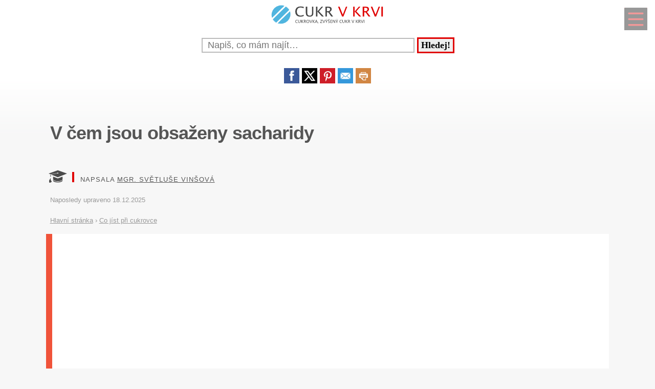

--- FILE ---
content_type: text/html
request_url: https://www.cukr-v-krvi.cz/v-cem-jsou-obsazeny-sacharidy-ckv-1241-10982.html
body_size: 19556
content:
<!DOCTYPE html>
<html lang="cs">
<head>
  <meta name="viewport" content="width=device-width, initial-scale=1">
  
<!-- Google tag (gtag.js) -->
<script async delay="https://www.googletagmanager.com/gtag/js?id=G-Y1RB3Z2RB7"></script>
<script>
  window.dataLayer = window.dataLayer || [];
  function gtag(){dataLayer.push(arguments);}
  gtag('js', new Date());

  gtag('config', 'G-Y1RB3Z2RB7');
</script>
  <meta charset="utf-8">
  <title>V čem jsou obsaženy sacharidy</title>
  <meta name="description" content="V ČEM JSOU OBSAŽENY SACHARIDY je přesně to, o čem vás chceme informovat v našem článku. Po příjmu sacharidů potravou dochází vlivem enzymů ke štěpení stravitelných">
  <meta property="og:site_name" content="Cukr-v-krvi.cz">
  
          <script async delay="https://pagead2.googlesyndication.com/pagead/js/adsbygoogle.js?client=ca-pub-8148148547967397" crossorigin="anonymous"></script>
      <link rel="dns-prefetch" href="//www.googletagmanager.com" />
      <link rel="dns-prefetch" href="//pagead2.googlesyndication.com" />
        
<script async delay="https://securepubads.g.doubleclick.net/tag/js/gpt.js"></script>
<script>
   window.googletag = window.googletag || { cmd: [] };
   window.googletag.cmd.push(function () {
       window.googletag.pubads().enableSingleRequest();
   });
</script>
<script async delay="https://protagcdn.com/s/cukr-v-krvi.cz/site.js"></script>
<script>
   window.protag = window.protag || { cmd: [] };
   window.protag.config = { s:'cukr-v-krvi.cz', childADM: '22388905524', l: 'FbM3ys2m' };
   window.protag.cmd.push(function () {
       window.protag.pageInit();
   });
</script>    <script type="application/ld+json">
  {
	  "@context": "https://schema.org",
	  "@type": "Article",	  "mainEntityOfPage": {
	    "@type": "WebPage",
	    "@id": "https://www.cukr-v-krvi.cz/v-cem-jsou-obsazeny-sacharidy-ckv-1241-10982.html"
	  },
	  "headline": "V čem jsou obsaženy sacharidy",
	  "url": "https://www.cukr-v-krvi.cz/v-cem-jsou-obsazeny-sacharidy-ckv-1241-10982.html",
	  	      "image":{"@type":"ImageObject","url":"https://www.cukr-v-krvi.cz/obrazek-text-10982-1200-1200.webp","height":"1200","width":"1200"},
	      	  "author": {
	      "@type":"Person",
	      "name":"Světluše Vinšová",
	      "url": "https://www.cukr-v-krvi.cz/kontakt-ckv-0-0-pgkontakt.html#redaktor"
	  },
	  "creator": [
	      "Světluše Vinšová"
	  ],
	  "datePublished": "2019-01-09T00:00:00+01:00",
	  "dateModified": "2025-12-18T18:01:40+01:00",
	  "publisher": {
	        "@type": "NewsMediaOrganization",
	        "name": "NetConsulting Praha s.r.o.",
	        "logo":{"@type":"ImageObject","url":"https://www.netconsulting.cz/images/top_main.gif","height":"44","width":"778"}
	  },
	  "description": "V ČEM JSOU OBSAŽENY SACHARIDY je přesně to, o čem vás chceme informovat v našem článku. Po příjmu sacharidů potravou dochází vlivem enzymů ke štěpení stravitelných",
			  "isAccessibleForFree": true
  }
  </script>
  <script type="application/ld+json">
  {
  "@context": "https://schema.org",
  "@type": "BreadcrumbList",
  "itemListElement": [
  {
    "@type": "ListItem",
    "position": 1,
    "name": "&#127827;",
    "item": "https://www.cukr-v-krvi.cz"
  },{
    "@type": "ListItem",
    "position": 2,
    "item": {
      "@id": "https://www.cukr-v-krvi.cz/co-jist-pri-cukrovce-ckv-1241-0.html",
      "name": "Co jíst při cukrovce"
    }
  },{
    "@type": "ListItem",
    "position": 3,
    "item": {
      "@id": "https://www.cukr-v-krvi.cz/v-cem-jsou-obsazeny-sacharidy-ckv-1241-10982.html",
      "name": "V čem jsou obsaženy sacharidy",
      "image": "https://www.cukr-v-krvi.cz/obrazek-text-10982-1200-1200.webp"    }
  }]
  }
  </script>
  <script type='application/ld+json'>
{
    "@context": "https://www.schema.org",
    "publisher": "https://www.cukr-v-krvi.cz/kontakt-ckv-0-0-pgkontakt.html",
    "@type": "WebSite",
    "@id": "https://www.cukr-v-krvi.cz",
    "mainEntityOfPage": "https://www.cukr-v-krvi.cz/",
    "name": "Cukr-v-krvi.cz",
    "url": "https://www.cukr-v-krvi.cz",
    "potentialAction": {
        "type": "SearchAction",
        "query-input": "required name=query",
        "target": "https://www.cukr-v-krvi.cz/index.php?q={query}"
    },
    "inLanguage": [
        {
            "@type": "Language",
            "name": "Czech (CS)",
            "alternateName": "cze-ces"
        }
    ]
}
</script>

<script type='application/ld+json'>
{
    "@context": "https://www.schema.org",
    "@type": "Organization",
    "@id": "https://www.cukr-v-krvi.cz/kontakt-ckv-0-0-pgkontakt.html",
    "mainEntityOfPage": "https://www.cukr-v-krvi.cz/",
    "name": "Cukr-v-krvi.cz",
    "url": "https://www.cukr-v-krvi.cz"
}
</script>
<script type='application/ld+json'>
{
    "@context": "https://schema.org",
    "@type": "ContactPage",
    "url": "https://www.cukr-v-krvi.cz/kontakt-ckv-0-0-pgkontakt.html#form_top"
}
</script>
  <link rel="shortcut icon" href="https://www.cukr-v-krvi.cz/img/favicon.ico" type="image/x-icon"/>
  <meta name="theme-color" content="#e00000" />
  <meta http-equiv="X-UA-Compatible" content="ie=edge"/>
  <meta name="twitter:card" content="summary"/><meta name="twitter:url" content="https://www.cukr-v-krvi.cz/v-cem-jsou-obsazeny-sacharidy-ckv-1241-10982.html"/>  <meta name="twitter:title" content="V čem jsou obsaženy sacharidy"/>
  <meta name="twitter:description" content="V ČEM JSOU OBSAŽENY SACHARIDY je přesně to, o čem vás chceme informovat v našem článku. Po příjmu sacharidů potravou dochází vlivem enzymů ke štěpení stravitelných"/>
  <meta name="robots" content="all,index,follow" />
  <link rel="prev" href="https://www.cukr-v-krvi.czdieta-pri-cukrovce-nevhodne-potraviny-ckv-1241-11055.html" />
  <link rel="next" href="https://www.cukr-v-krvi.czuzene-maso-pri-cukrovce-ckv-1241-11431.html" /><link rel="canonical" href="https://www.cukr-v-krvi.cz/v-cem-jsou-obsazeny-sacharidy-ckv-1241-10982.html" /><link rel="amphtml" href="https://www.cukr-v-krvi.cz/amp/v-cem-jsou-obsazeny-sacharidy-ckv-1241-10982.html" />  <meta name="author" content="Vinšová Světluše, Mgr." />  <style>
    html {touch-action: manipulation;}
h1, h2, h3, h4, h5, .span_tema {text-align:left; line-height:130%; font-size:150%;margin-bottom:0.5em;margin-top:0.5em;}
h3{font-size:110%;font-style:italic;line-height:130%;}
h4{font-size:105%;line-height:130%;}
h5{font-size:100%;font-style:italic;line-height:120%;}
h6{font-size:100%;font-style:italic;line-height:120%;}
body {max-width:640px; min-width:320px; margin:0; padding:0; font-family:"Calibri", sans-serif; line-height:150%; font-size:18px; color:#555; background: #f7f7f7 url("[data-uri]") fixed repeat-x;}


ul li, ol li{margin-left:10px;}
ul,ol{margin-bottom:30px;}
a{font-size:inherit;font-weight:inherit;text-decoration:none;color:inherit;transition: color 0.2s ease-in;}
a:hover{color:#e00000;}
a:active, a:focus{color:green;}

p, ul, ol, tr {padding-right:8px;padding-left:8px;}
strong, i {font-size: inherit;font-family:inherit;}
h2 strong, h3 strong{font-weight:900;}

.ad_natahovak1{float:right;width:0;height:345px;}
.ad_natahovak2{float:right;width:0;height:1000px;}
.ad_natahovak3{float:right;width:0;height:444px;}
.ad_natahovak4{float:right;width:0;height:700px;}
.ad_natahovak5{float:right;width:0;height:450px;}
#articleDetailContainer .ad_slot, #full_view .ad_slot{min-height:247px;}

.clear{clear:both;height:0;width:0;}
.spravne{background:#C0FFB0;margin-bottom:8px;padding-left:3px;}
.spatne{background:#FF8080;margin-bottom:8px;padding-left:3px;}
.test_vychozi{margin-bottom:8px;padding-left:3px;}
.small{font-size:80%;}
img{border:0; max-width:100%;height:auto;}
.yel{}
.p_listovani, .p_listovani a:link, .p_listovani a:visited {
	font-size:14px;
	color: gray;
	text-align:center;
}
.listovani{
	font-size:16px;
  line-height:22px;
	letter-spacing:0.2em;
	font-weight:bold;
}

.listHead{margin-bottom:12px;}
#img_hit{visibility:hidden;display:none;}
.web_chart{width:100%; max-height:500px; overflow:auto;margin-bottom:20px;border-bottom:1px solid silver;}



.social_networks a, .articleText .social_networks a{border:none;text-decoration:none;}
.articleText .social_networks img {width:auto;}
.social_networks{text-align: center;}
#articleTextContainer .social_networks{text-align:left;}
#menu_mobile{position:fixed;top:15px;right:15px;opacity:0.4;width:25px;height:33px;background-image: url("data:image/svg+xml,%3Csvg%20fill%3D%22%23000000%22%20height%3D%2240px%22%20width%3D%2240px%22%20version%3D%221.1%22%20id%3D%22Layer_1%22%20xmlns%3D%22http%3A%2F%2Fwww.w3.org%2F2000%2Fsvg%22%20xmlns%3Axlink%3D%22http%3A%2F%2Fwww.w3.org%2F1999%2Fxlink%22%0D%0A%09%20viewBox%3D%220%200%20512%20512%22%20xml%3Aspace%3D%22preserve%22%3E%0D%0A%3Cg%3E%0D%0A%09%3Cg%3E%0D%0A%09%09%3Cpath%20d%3D%22M490.667%2C0H21.333C9.536%2C0%2C0%2C9.557%2C0%2C21.333v469.333C0%2C502.443%2C9.536%2C512%2C21.333%2C512h469.333%0D%0A%09%09%09c11.797%2C0%2C21.333-9.557%2C21.333-21.333V21.333C512%2C9.557%2C502.464%2C0%2C490.667%2C0z%20M405.333%2C405.333H106.667%0D%0A%09%09%09c-11.797%2C0-21.333-9.557-21.333-21.333s9.536-21.333%2C21.333-21.333h298.667c11.797%2C0%2C21.333%2C9.557%2C21.333%2C21.333%0D%0A%09%09%09S417.131%2C405.333%2C405.333%2C405.333z%20M405.333%2C277.333H106.667c-11.797%2C0-21.333-9.557-21.333-21.333s9.536-21.333%2C21.333-21.333%0D%0A%09%09%09h298.667c11.797%2C0%2C21.333%2C9.557%2C21.333%2C21.333S417.131%2C277.333%2C405.333%2C277.333z%20M405.333%2C149.333H106.667%0D%0A%09%09%09c-11.797%2C0-21.333-9.557-21.333-21.333s9.536-21.333%2C21.333-21.333h298.667c11.797%2C0%2C21.333%2C9.557%2C21.333%2C21.333%0D%0A%09%09%09S417.131%2C149.333%2C405.333%2C149.333z%22%2F%3E%0D%0A%09%3C%2Fg%3E%0D%0A%3C%2Fg%3E%0D%0A%3C%2Fsvg%3E");background-size:cover;background-color:#e00000;padding:4px 6px 0px 6px;display:block;z-index:999;line-height:inherit;transition: opacity 0.2s ease-in;}
#menu_mobile:active{opacity:1;}


#mob_ver p{padding:2%;}
.menu{margin-top:12px;float:left;width:50%;}
.menuItem a, .menuItem_a a {display:block;width:94%;background:white;padding:0 5px 0 5px;transition: background 1s;}
.menuItem a:hover, .menuItem_a a:hover{background:white;text-decoration:underline;}
.menuItem h1, .menuItem_a h1, .menuItem p, .menuItem_a p{font-size:inherit; font-weight:normal;padding:8px;}
.menuItem_a h1, .menuItem_a p{font-weight:bold;}

.rb_temata {display:inline;font-weight:normal;line-height:40px;color:inherit;margin:0;padding:0 5% 0 0;word-wrap:break-word;font-style:normal;text-transform: uppercase;}
.rb_temata:hover{color:#e00000}
.rb_linka{width:100%;border:none;border-bottom:1px solid #e00000;border-spacing:0;padding:0;margin-bottom:40px;margin-top:40px;}
.rb_linka h2{background:#e00000;float:left;margin:0;padding:4px 10px 3px 10px;width:auto;display:inline;line-height:27px;letter-spacing:2px;color:white;font-family:inherit;font-style:normal;font-weight:bold;font-size:130%;text-transform:uppercase;}
.rb_linka a{display:block;margin:3px 10px 0 0;color:#444;font-size:80%;}
.rb_linka td{line-height:80%;text-align:right;padding:0;border-spacing:0;}
/*.rb_obsah_small{margin-bottom:20px;}*/
.rb_obsah_small img, .rb_obsah_small amp-img, .rb_obsah_small .nahradni_img{float:left;margin-right:2%;width:120px;}
.rb_obsah_small h3{margin:0;line-height:20px;}
.rb_obsah_small_inside a {display:block;font-size:18px;margin-top:10px;line-height:130%;font-weight:bold;}
.rb_obsah_small_inside p{padding:0;margin:3px 0 3px 0;}
.rb_obsah_small_inside{}
.rb_obsah_small .nahradni_img{height:72px;background:#bbb;text-align:center;vertical-align:middle;font-size:150%;line-height:70px;}
.rb_obsah_info{text-transform:uppercase;font-size:50%;padding-bottom:8px;}

#newsletter{background:#eee;text-align:center;padding: 1px 3px 15px 3px;margin-top: 25px;}
#newsletter h2{font-family:serif;font-style:italic;font-size:140%;font-weight:normal;margin:30px 0 15px 0;color:#444;text-align:center;}
#newsletter .nl_input{width:85%;line-height:30px;font-size:105%;padding:8px;border:0;transition: border 0.3s ease-in;}
#newsletter .nl_input:focus{outline:none;border:1px solid #ddd;}
#newsletter button{padding:10px;border-radius:25px; border:2px solid #e00000;font-size:84%;background:#444;color:white;transition: background 0.3s ease-in;}
.radio{margin: 25px 15px 0 0;}
input[type='radio']:after {
    width: 27px;height: 27px;
    border-radius: 27px;
    top: -8px;
    left: -5px;
    position: relative;
    background-color: #d1d3d1;
    content: '';
    display: block;
    visibility: visible;
    border: 2px solid white;
}
input[type='radio']:checked:after {
    width: 27px;height: 27px;
    border-radius: 27px;
    top: -8px;
    left: -5px;
    position: relative;
    background-color: #e00000;
    content: '';
    display: block;
    visibility: visible;
    border: 2px solid white;
}

#newsletter button:hover{background:#e00000;border:2px solid black;}
 /*BOTTOM*/
#paticka{width:100%;background:#f7f7f7;border-top:3px solid #d7d7d7;border-bottom:1px solid #a6a6a6;padding:50px 0 50px 0;}
#paticka span{visibility:hidden;width:0;overflow:hidden;}
#paticka p{padding:2%;}
#logo_bottom{
  margin-bottom:40px;
  opacity:0.7;
  filter: url(filter.svg#grayscale);
  filter: gray;
  -webkit-filter: grayscale(1);
  -webkit-transition: all 2s;
}

#logo_bottom:hover {
  filter: none;
  -webkit-filter: grayscale(0);
}
#copyright{font-family:serif;font-size:80%;font-style:italic;text-align:center;padding-bottom:10px;}
#copyright span{font-family:inherit;}
/*BOTTOM*/

.logo{
    text-align: left;
    width: 100%;
    background: white;
    margin-top:0;
}
#logo{padding:10px 10px 10px 10px;}
#search_form{text-align: center;margin: 8px 0 2px 0;}
#search_form input{
    text-align: left;
    margin-left:10px;
    padding: 2px 2px 2px 10px;
    line-height: 10px;
    background: white;
    color: inherit;
    border:2px solid #BBB;
    width: 70%;
    max-width:400px;
    font-size:100%;
}
#search_form input:focus{
    outline: none;
}
#search_form button{padding:2px 5px;margin:0 8px 0 5px;}

#search_form button:focus, #search_form button:hover{
    background:#e00000;
    color:white;
    outline-color:gray;
}
#search_form button{
    border: solid #e00000;
    font-size:100%;
    font-family:calibri;
    font-weight:bold;
    transition: 0.2s;
}

/*.span_head, #span_head{background:#e00000;padding:8px 150px 8px 10px;margin-top:30px;display:inline-block;color:white;font-size:120%;opacity:0.8;text-transform: uppercase;}*/
#span_head h1{margin:0;padding:0;line-height:inherit;font-size:inherit;font-weight:inherit;}
.form_nadpis{font-size:80%;margin-top:15px;}
#diskuse_form {width:95%;margin-left:8px;}
#diskuse_form input{width:97%;height:20px;padding:5px;}
#diskuse_form textarea{width:97%;min-height:200px;padding:5px;}
.tlacitko, .sbutton {color:white;background:cornflowerblue;transition: background 1s;border-radius:25px;font-size:110%;font-weight:bold;padding:8px 35px 8px 35px;}
.tlacitko:hover, .sbutton:hover{background: #e00000; color:white;}
.textarea_test {width:100%;height:100px;font-size:13px;font-family:Courier New, Courier, monotype;word-wrap:break-word;}
.komentar_item{margin-top:30px;padding: 12px 0 12px 0;position:relative;}
.komentar_item h2 a, .komentar_item h3 a{border:none;}
.komentar_item h2, .komentar_item h3{margin:0;margin-left:8px;font-size:110%;}
.komentar_item p{}
.komentar_item p a {color:#e00000;}
.komentar_item p a:hover{text-decoration:underline;}
.komentar_info {font-size:80%;padding:0.5em;margin:0;line-height:inherit;color:dimgray;}
.komentar_info a{border-bottom:1px solid;}
.nahled_clanku{margin:2%;}

/*HLEDANI*/
.hledani{line-height:90%;}
.hledani .nadpis{font-size:110%;margin-top:6px;margin-bottom:8px;margin-left:1%;font-weight:bold;}
.nadpis {margin:0; padding:0;}
.nadpis a{font-size:135%;line-height:135%;}
.hledani .rb_obsah_info{margin:0;padding:0;font-size:70%;margin-bottom:80px;margin-left:1%;}
.hledani_odkazy{width:100%;height:60px;white-space:nowrap;overflow:auto;line-height:16px;font-size:80%;}
.hledani_odkazy a{display:inline-block;margin:10px;background:#e00000;color:white;padding:8px;border-radius: 5px;opacity:0.75;font-size:17px;}
.hledani_odkazy::-webkit-scrollbar {width:5px;height:8px;background-color: #ddd;}
.hledani_odkazy::-webkit-scrollbar-thumb {background: #e00000;}



/*HLEDANI*/

.articlePreview{width:100%; min-height:150px; margin-top:0; background-color:white;}

/*CLANEK*/
.datum,.rubrika{font-size:70%;color:#999;font-weight:400;font-family: sans-serif, Arial, Helvetica, "Open Sans";}
.article_sub_header, #span_head, .span_head{text-transform: uppercase;width:fit-content;border-radius:0 25px 0 25px;font-weight:bold;font-size:140%;margin-top:40px;background:#e00000;color:white;opacity:0.8;padding:8px 20px 8px 20px;text-transform: uppercase;}
#articleDetailContainer{margin:0 0 50px 0;}
.articleDetailTitle h1{
    font-weight: 700;
    font-size: 2.0em;
    line-height: 1.2em;
    letter-spacing: -.025em;
    color: #555;
    margin:40px 2% 30px 8px;
    font-family: Arial,Helvetica,sans-serif;
}
.seznam_kotev{font-size:16px;line-height:37px;}
.seznam_kotev a{border:0;color:#e00000;opacity:0.8;border-bottom:1px solid;}
.kotva_odstavce{position:relative;top:-100px;}
.articlePerex ul,ol{margin:10px 2% 15px 17px;padding-left:0;line-height:40px;color:#e00000;font-size:110%;}
.articlePerex p{padding:30px; font-size:22px;}
.perex{background:white;border-left:12px solid #f0533a;}
.articleText{margin:1%;font-family:Arial,Helvetica,sans-serif;color:#555;font-size:20px}
.articleText p, .articlePerex p{font-family:"Calibri", sans-serif; line-height:1.75;}
.articleText table {border-collapse: collapse;}
.articleText table p {line-height:inherit;}
.articleText table td {padding:5px;}
.articleText img{width:100%;margin:10px 0 10px 0;}
.articleText a, .odpoved a, .articleText1 a{text-decoration:underline;color:#e00000;opacity:0.9;}
.articleText p{margin-top:10px;}
.articleText h1, .articleText h2, .articleText h3, .articleText h4, .articleText h5{color:#e00000;opacity:0.9;font-family:'Trebuchet MS', sans-serif;font-size:calc(150% + 0.8vw);margin-top:50px;padding-left:8px;letter-spacing: -.015em;font-weight:900;line-height: 1.2em;}
.articleText h2, .form_test{position:relative;}
.articleText h3{font-style:inherit;font-size:140%;margin-top:30px;opacity:0.8;}
.articleText h4{font-size:130%;margin-top:30px;opacity:0.7;}
.articleText h5{font-size:100%;margin-top:30px;opacity:0.6;}
.articleText1 ul, .articleText ul {list-style: none;}
.articleText1 ul li::before, .articleText ul li::before {
  content: "\27AE";/*"\25aa";*/
  color: #e00000;
  font-size:140%;
  margin-right:10px;
}
.articleText ul li{margin-left:0;padding-left:0;margin-top:20px;margin-bottom:12px; line-height:150%;font-size:87%;}
.articleText ol li{margin-top:20px;margin-bottom:12px; line-height:150%;font-size:87%;}
.articleText ol,.articleText ul{margin-left:25px;margin-bottom:35px;}
.podobne_clanky {width:100%;margin-top:20px;background:white;}
.podobne_clanky img{margin-right:10px;margin-top:0;}
.podobne_clanky h2, .podobne_clanky p{margin:0;padding:0;font-family:inherit;line-height:inherit;font-size:90%;}
.podobne_clanky p{font-size:50%;}
.podobne_clanky a{border:0;}
.vyber_tvorby,.vyber_tvorby_end {width:96%;height:10px;position: relative;display: block;text-align: center;border-bottom: 1px solid #dcdcdc;color: #bbb;font-size: .75em;font-weight: 600;text-transform: uppercase;margin:40px 8px 10px 8px;line-height:20px;}
.vyber_tvorby_end{height:6px;line-height:14px;}
.vyber_tvorby_end i{font-size:180%;font-weight:bold;}
.vyber_tvorby span, .vyber_tvorby_end span {padding:0px 10px 0 10px;background:#f7f7f7;font-size:110%;color:#555;}
.cislo_odkazu{float:left;margin-right:8px;color:#e00000;}
.odkaz_zdroj{color:#00CCFF;}
.orange{color:#e00000;font-size:130%;font-weight:bold;}

/*CLANEK*/
/*TEMA*/

#full_view, #full_view2 {margin:2%;margin-top:40px;}
.fraze{position:relative;width:49%;height:120px;float:left;text-align:center;background:#e00000;padding:0;border:1px solid white;transition: background 0.2s ease-in;}
.fraze:hover{background:#e0e0e0;}
.fraze a{position:absolute; top: 50%; left:5%;-ms-transform: translateY(-50%); transform: translateY(-50%);display:inline-block;padding:20px 10% 20px 10%;color:white;text-transform:uppercase;}
.fraze a:hover{color:#e00000;}
.fraze_obsah{margin-left:8px;}
/*TEMA*/
/*O NAS*/
#full_view h2{position:relative;}
#full_view h1, #full_view h2, #full_view p, #full_view form{margin:2%;}
#kontakt_form{position:relative;}
#kontakt_form input{width:100%;}
#kontakt_form textarea{width:100%;min-height:200px;}
#kontakt_form button{background:#e00000;transition: all 0.5s ease-in;opacity:0.8;border:0;border-bottom:2px;height:40px;font-size:105%;padding:8px 35px 8px 35px;color:white;margin:30px 0 30px 0;}
#kontakt_form button:hover{opacity:1;}
/*O NAS*/
/*ZBOZI*/
#zbozi{max-width:640px;margin:0;padding:25px 0 40px 0;background:white;}
#zbozi h2{margin-left:10px;margin-bottom:25px;}
.row_shaddow_zbozi{width:100%;margin:0 0 60px 0;}
.row_shaddow_zbozi p{position:relative;}
.row_shaddow_zbozi h3, .row_shaddow_zbozi p{margin-right:2%;margin-left:2%;font-weight:normal;font-size:inherit;}
.row_shaddow_zbozi .cart{position:absolute;top:0;right:50px;font-size:200%;}
/*ZBOZI*/
.dont-break-out {
  overflow-wrap: break-word;
  word-wrap: break-word;
  -ms-word-break: break-all;
  word-break: break-all;
  word-break: break-word;
  -ms-hyphens: auto;
  -moz-hyphens: auto;
  -webkit-hyphens: auto;
  hyphens: auto;
}
.hlava{float:left;width:15px; height:15px;margin:7px 5px 0 2px;background-image:url("data:image/svg+xml,%3Csvg%0D%0A%20%20%20xmlns%3Asvg%3D%22http%3A%2F%2Fwww.w3.org%2F2000%2Fsvg%22%0D%0A%20%20%20xmlns%3D%22http%3A%2F%2Fwww.w3.org%2F2000%2Fsvg%22%0D%0A%20%20%20height%3D%2235.420841%22%0D%0A%20%20%20width%3D%2235.420841%22%0D%0A%20%20%20id%3D%22svg4%22%0D%0A%20%20%20version%3D%221.1%22%0D%0A%20%20%20viewBox%3D%220%200%2035.420841%2035.420841%22%0D%0A%20%20%20class%3D%22svg-icon%22%3E%0D%0A%20%20%3Cpath%0D%0A%20%20%20%20%20style%3D%22stroke-width%3A0.04650845%22%0D%0A%20%20%20%20%20id%3D%22path2%22%0D%0A%20%20%20%20%20d%3D%22m%2017.631436%2C19.347521%20c%205.35777%2C0%209.67375%2C-4.31599%209.67375%2C-9.6737605%200%2C-5.35777%20-4.31598%2C-9.67376006295898%20-9.67375%2C-9.67376006295898%20-5.28337%2C0%20-9.6737599%2C4.31599006295898%20-9.6737599%2C9.67376006295898%200%2C5.3577705%204.3159799%2C9.6737605%209.6737599%2C9.6737605%20z%20m%200.0744%2C1.26503%20C%201.6325261%2C20.389311%202.5998961%2C35.420841%202.5998961%2C35.420841%20H%2032.588546%20c%200%2C0%200.22324%2C-14.58505%20-14.8827%2C-14.80829%20z%22%20%2F%3E%0D%0A%3C%2Fsvg%3E");background-size:cover;}
.mgr{opacity:0.7;float:left;background-image:url("data:image/svg+xml,%3Csvg%0D%0A%20%20%20xmlns%3Asvg%3D%22http%3A%2F%2Fwww.w3.org%2F2000%2Fsvg%22%0D%0A%20%20%20xmlns%3D%22http%3A%2F%2Fwww.w3.org%2F2000%2Fsvg%22%0D%0A%20%20%20height%3D%2230%22%0D%0A%20%20%20width%3D%2230%22%0D%0A%20%20%20version%3D%221.1%22%0D%0A%20%20%20viewBox%3D%220%200%2030%2030%22%3E%0D%0A%20%20%3Cpath%0D%0A%20%20%20%20%20style%3D%22stroke-width%3A0.03357891%22%0D%0A%20%20%20%20%20id%3D%22path835%22%0D%0A%20%20%20%20%20d%3D%22m%2015%2C9.7100815%20-15%2C5.3452505%202.995224%2C1.20907%20-7.22e-4%2C-0.042%2010.4883%2C-1.76367%20c%20-0.01062%2C-0.0333%20-0.01794%2C-0.0666%20-0.01794%2C-0.10161%200%2C-0.35506%200.603869%2C-0.6427%201.34948%2C-0.6427%200.745954%2C0%201.349857%2C0.28764%201.349857%2C0.6427%200%2C0.35502%20-0.603903%2C0.64307%20-1.349857%2C0.64307%20-0.357772%2C0%20-0.683004%2C-0.067%20-0.92429%2C-0.17541%20l%20-10.147778%2C1.74127%2011.257345%2C4.54396%2015.000378%2C-6.05473%20-15%2C-5.3452505%20z%20m%200%2C0%22%20%2F%3E%0D%0A%20%20%3Cpath%0D%0A%20%20%20%20%20style%3D%22stroke-width%3A0.03357891%22%0D%0A%20%20%20%20%20id%3D%22path837%22%0D%0A%20%20%20%20%20d%3D%22m%203.721042%2C22.724332%20c%200.0055%2C-0.006%200.0095%2C-0.0123%200.01464%2C-0.0181%20-0.113153%2C0.0604%20-0.237679%2C0.0943%20-0.369146%2C0.0943%20-0.228504%2C0%20-0.436872%2C-0.10219%20-0.598405%2C-0.27063%200.487796%2C0.87213%20-1.354978%2C2.03283%20-1.784187%2C3.71833%20-0.43945%2C1.72412%200.126725%2C3.55755%200.430653%2C3.72712%200.303961%2C0.16882%203.42189%2C-0.53284%203.751486%2C-2.003%20-1.445039%2C-1.09043%20-2.453584%2C-4.05524%20-1.445039%2C-5.248%20z%20m%200%2C0%22%20%2F%3E%0D%0A%20%20%3Cpath%0D%0A%20%20%20%20%20style%3D%22stroke-width%3A0.03357891%22%0D%0A%20%20%20%20%20id%3D%22path839%22%0D%0A%20%20%20%20%20d%3D%22m%2015.013195%2C27.568032%20c%204.022804%2C0%207.3279%2C-1.46084%207.707286%2C-3.32849%20v%20-4.18819%20l%20-7.707286%2C2.93557%20-7.649421%2C-2.92289%20v%204.38683%20c%200.575658%2C1.76508%203.780384%2C3.11717%207.649421%2C3.11717%20z%20m%200%2C0%22%20%2F%3E%0D%0A%20%20%3Cpath%0D%0A%20%20%20%20%20style%3D%22stroke-width%3A0.03357891%22%0D%0A%20%20%20%20%20id%3D%22path841%22%0D%0A%20%20%20%20%20d%3D%22m%2022.720446%2C24.978172%20c%20-0.379385%2C1.86769%20-3.684481%2C3.32812%20-7.707286%2C3.32812%20-3.865738%2C0%20-7.069708%2C-1.34876%20-7.649421%2C-3.11188%20v%201.07902%20c%200%2C0.0963%20-0.07288%2C0.19445%20-0.07288%2C0.29352%200%2C1.65344%203.449723%2C2.92914%207.727043%2C2.92914%204.159804%2C0%207.534791%2C-1.35006%207.717526%2C-2.92512%20h%20-0.01502%20v%20-1.5928%20z%20m%200%2C0%22%20%2F%3E%0D%0A%20%20%3Cpath%0D%0A%20%20%20%20%20style%3D%22stroke-width%3A0.03357891%22%0D%0A%20%20%20%20%20id%3D%22path843%22%0D%0A%20%20%20%20%20d%3D%22m%202.835546%2C16.923902%20h%200.787359%20v%203.54364%20H%202.835546%20Z%20m%200%2C0%22%20%2F%3E%0D%0A%3C%2Fsvg%3E");background-size:cover;}

@media screen and (min-width: 640px),print {
  body {width:100%;max-width:none;}
  .logo{text-align: center;}
  #menu_mobile{width:33px;height:40px;}
  #menu_mobile:hover{opacity:1;}
  .nahled_clanku_home_obal{position:relative;float:left;width:265px;height:474px;overflow: hidden;margin:0 10px 10px 0;background: white;}
  .nahled_clanku_home{display:block; width:100%; height:auto; position:absolute; bottom:0;}
  .hledani{margin-left:10px;}
  .hledani_odkazy a{}
  .hledani_odkazy{font-size:70%;line-height:13px;}
  .nadpis a{font-size:114%;line-height:114%;}
  .hledani .rb_obsah_info{font-size:55%;}
  .fraze{width:24.6%;}
  #articleDetailContainer, #right_column, #article_aside {margin: 0 7% 50px 7%;}
  .articleText img {width:50%}
  .rb_obsah_small{width:50%;float:left;margin-bottom:10px;}
  .span_head{margin:74px 0 20px 0;}
  .ad_natahovak1{height:280px;}
  .ad_natahovak2{height:532px;}
  .ad_natahovak3{height:332px;}
  .ad_natahovak4{height:368px;}
  .ad_natahovak5{height:130px;}
}

@page {
  size: A4;
  margin:7mm;
}

  </style>
  <script>
    
function zkontroluj_email(adresa) {
	re = /^[^.]+(\.[^.]+)*@([^.]+[.])+[a-z]{2,4}$/;
  	return adresa.search(re) == 0;
}

function zkontroluj_formular(id_form,co_kontrolovat) { //co_kontrolovat jsou ids oddelene carkou
	var formular = document.getElementById(id_form);
	var form_posilame = document.getElementById("posilame_zpravu");	
	var form_email = document.getElementById("email");
  var parent_id = document.getElementById("parent_id");
  var bezpecnostni_kod = document.getElementById("bezpecnostni_kod");
	var co_kontrolovat_arr=co_kontrolovat.split(",");
	var vystup="";
	var pocet_chyb=0;
	var prvni=false;
	for(i=0;i<co_kontrolovat_arr.length;i++){
		var form_input = document.getElementById(co_kontrolovat_arr[i]);
		if(form_input.value.length<1){
			vystup+="\n » "+form_input.title;
			pocet_chyb++;
			if(!prvni)prvni=form_input;
		}
	}
	if(form_email.value){
		var email_status=zkontroluj_email(form_email.value);
		if(email_status==0){
			vystup+="\n » "+form_email.title;
			pocet_chyb++;
      if(!prvni)prvni=form_email;
		}
	}
	if(pocet_chyb>0){
		alert("Formulář není správně vyplněn. Chyba se vyskytla celkem "+pocet_chyb+" krát. Týká se to těchto položek:\n "+vystup+"\n\nOdeslání bylo zrušeno.\nVyplňte formulář správně a poté ho znovu odešlete.");
		if(prvni) prvni.focus();
		return false;
	}else {
 		form_posilame.value=1;
 		formular["action"]=formular["action"]+"#form_top";
 		formular.submit();
 	}
}

function komentare_odpoved(kom_id,novy_nadpis){
	var parent_id=document.getElementById('parent_id');
	var nadpis=document.getElementById('nadpis');
	var jmeno=document.getElementById('jmeno');
  var form_top=document.getElementById('form_top');
	if(parent_id)parent_id.value=kom_id;
	if(nadpis)nadpis.value=novy_nadpis;
	if(jmeno)jmeno.focus();
  if(form_top)form_top.scrollIntoView();
	return false;
}

function rf(ifr,idt,typ){
	document.getElementById("img_hit").src='ref_hit.php?ifr='+ifr+'&idt='+idt+'&typ='+typ;
}

    if (window.addEventListener)
    window.addEventListener("load", runScripts, false);
    else if (window.attachEvent)
    window.attachEvent("onload", runScripts);
    else window.onload = runScripts;

    function runScripts() {
      document.querySelectorAll("script[delay]").forEach(function(scriptTag) {
          scriptTag.setAttribute("src", scriptTag.getAttribute("delay"));
      });
    }
  </script>
</head>
<body>
  <a id="menu_mobile" href="#navigace" title="Rozcestník" fetchpriority="high"></a>
  <div id="zacatek" class="logo">
		<a href="https://www.cukr-v-krvi.cz/" title="Cukr-v-krvi" rel="home"><img id="logo" src="https://www.cukr-v-krvi.cz/img/logo.svg" fetchpriority="high" width="220" height="37" alt="Cukr-v-krvi" /></a>
	</div>
	<form role="search" id="search_form" action="https://www.cukr-v-krvi.cz/index.php" method="get" name="edit">
				<input placeholder="Napiš, co mám najít…" class="topLine_search_sform" type="text" name="q" title="Zde napište text, který chcete vyheladat." value="" /><button type="submit" name="send" title="Klikem zahájíte hledání.">Hledej!</button>
  </form>
  <div class="social_networks"><br /> <a href="https://www.facebook.com/sharer.php?u=https%3A%2F%2Fwww.cukr-v-krvi.cz%2Fv-cem-jsou-obsazeny-sacharidy-ckv-1241-10982.html" target="_blank" title="Sdílet na Facebooku"><img src="https://www.cukr-v-krvi.cz/img/facebook_trans.jpg" alt="Facebook" class="image" width="30" height="30"  /></a> <a href="https://twitter.com/intent/tweet?url=https%3A%2F%2Fwww.cukr-v-krvi.cz%2Fv-cem-jsou-obsazeny-sacharidy-ckv-1241-10982.html" target="_blank" title="Sdílet na síti X"><img src="https://www.cukr-v-krvi.cz/img/twitter_trans.jpg" alt="Síť X" class="image" width="30" height="30"  /></a> <a href="https://pinterest.com/pin/create/button/?url=https%3A%2F%2Fwww.cukr-v-krvi.cz%2Fv-cem-jsou-obsazeny-sacharidy-ckv-1241-10982.html" target="_blank" title="Sdílet na Pinterest"><img src="https://www.cukr-v-krvi.cz/img/pinterest_trans.jpg" alt="Pinterest" class="image" width="30" height="30"  /></a> <a href="mailto:@?subject=Posílám%20odkaz%20na%20zajímavý%20článek!&amp;body=V+%C4%8Dem+jsou+obsa%C5%BEeny+sacharidy:%0D%0Ahttps%3A%2F%2Fwww.cukr-v-krvi.cz%2Fv-cem-jsou-obsazeny-sacharidy-ckv-1241-10982.html" title="Poslat odkaz e-mailem"><img src="https://www.cukr-v-krvi.cz/img/mail_trans.jpg" alt="email" class="image" width="30" height="30"  /></a> <a href="https://www.cukr-v-krvi.cz/v-cem-jsou-obsazeny-sacharidy-ckv-1241-10982.html" onClick="window.print();return false;" title="Připraví k tisku tuto stránku"><img src="https://www.cukr-v-krvi.cz/img/tisk_trans.jpg" alt="tisk" class="image" width="30" height="30"  /></a></div><br />	
  <!--start-->
  
    <article>

        <div>
      <div id="articleDetailContainer">
        <div id="articleTextContainer">
          <div class="articleDetailTitle"><h1><!--FULLTEXTSTART-->V čem jsou obsaženy sacharidy<!--FULLTEXTSTOP--></h1></div>
          <i style="width:36px;height:36px;margin:10px 10px 0 5px;" class="mgr"></i><div style="float:left;width:4px;height:20px;margin:25px 12px 0 0;background:#e00000;"></div><div style="float:left;text-transform: uppercase;margin-top:22px;letter-spacing:1px;font-size:70%;padding-top:5px;">Napsala <span style="text-decoration:underline;"><a href="#autor_bio" title="Více informací">Mgr. Světluše Vinšová</a></span></div><div class="clear"></div><p class="datum">Naposledy upraveno <time datetime="2025-12-18">18.12.2025</time></p><p class="rubrika"><u><a href="https://www.cukr-v-krvi.cz" title="Hlavní stránka webu Cukr-v-krvi.cz" target="_self">Hlavní stránka</a></u> › <u><a  href="https://www.cukr-v-krvi.cz/co-jist-pri-cukrovce-ckv-1241-0.html" target="_self" title="Články zaměřené na téma co jíst při cukrovce.">Co jíst při cukrovce</a></u></p><div class="clear"></div><div class="articlePerex"><div class="perex">
<div class="ad_natahovak1"></div>
<!-- responzivni -->
<ins class="adsbygoogle"
     style="display:block"
     data-ad-client="ca-pub-8148148547967397"
     data-ad-slot="5907559241"
     data-ad-format="auto"
     data-full-width-responsive="true"></ins>
<script>
     (adsbygoogle = window.adsbygoogle || []).push({});
</script>
<div class="clear"></div><section><!--FULLTEXTSTART--><p>V ČEM JSOU OBSAŽENY SACHARIDY je přesně to, o čem vás chceme informovat v našem článku. Po příjmu sacharidů potravou dochází vlivem enzymů ke štěpení stravitelných škrobových polysacharidů a&nbsp;disacharidů na monosacharidy. V&nbsp;metabolismu hrají sacharidy významnou roli, jelikož představují živinu pro každou buňku lidského těla.</p><!--FULLTEXTSTOP--></section><div class="clear"></div></div></div>        </div>
        <div style="margin-top:10px;max-width:640px;width:100%;height:640px;"><img class="obrazek_hledani" loading="lazy" src="https://www.cukr-v-krvi.cz/obrazek-text-10982-640-640.webp" alt="V čem jsou obsaženy sacharidy"height="100%" width="100%"></div>
<div class="ad_natahovak2"></div>
<ins class="adsbygoogle"
     style="display:block;min-height:520px"
     data-ad-format="autorelaxed"
     data-ad-client="ca-pub-8148148547967397"
     data-ad-slot="3221731243"></ins>
<script>
     (adsbygoogle = window.adsbygoogle || []).push({});
</script>
<div class="clear"></div>        <br /><p><strong>Obsah článku</strong></p><div class="articlePerex">
  <!--FULLTEXTSTART--><nav><ul><li class="seznam_kotev"><a href="#co-to-jsou-sacharidy" title="Přejít k části: Co to&nbsp;jsou sacharidy">Co to&nbsp;jsou sacharidy</a></li><li class="seznam_kotev"><a href="#sacharidy-v-potravinach" title="Přejít k části: Sacharidy v&nbsp;potravinách">Sacharidy v&nbsp;potravinách</a></li><li class="seznam_kotev"><a href="#co-obsahuje-hodne-sacharidu" title="Přejít k části: Co obsahuje hodně sacharidů">Co obsahuje hodně sacharidů</a></li><li class="seznam_kotev"><a href="#zdrave-sacharidy-v-potravinach" title="Přejít k části: Zdravé sacharidy v&nbsp;potravinách">Zdravé sacharidy v&nbsp;potravinách</a></li><li class="seznam_kotev"><a href="#zelenina-a-obsah-cukru" title="Přejít k části: Zelenina a&nbsp;obsah cukru">Zelenina a&nbsp;obsah cukru</a></li><li class="seznam_kotev"><a href="#nevhodne-potraviny-pri-cukrovce" title="Přejít k části: Nevhodné potraviny při&nbsp;cukrovce">Nevhodné potraviny při&nbsp;cukrovce</a></li></ul></nav><!--FULLTEXTSTOP--></div>
        
<div class="ad_natahovak3"></div>
<div id="protag-before_content"></div>
<script>
   window.googletag = window.googletag || { cmd: [] };
   window.protag = window.protag || { cmd: [] };
   window.protag.cmd.push(function () {
     window.protag.display("protag-before_content");
   });
</script>
<div class="clear"></div>        <div class="articleText">

    				<div itemprop="articleBody" class="articleText1"><!--FULLTEXTSTART--><section><h2 id="co-to-jsou-sacharidy">Co to&nbsp;jsou sacharidy</h2> 
  <p>Sacharidy, též glycidy, zastarale uhlovodany nebo karbohydráty, jsou organické sloučeniny patřící do&nbsp;skupiny polyhydroxyderivátů karbonylových sloučenin (aldehydů nebo ketonů). Mnohé ze&nbsp;sacharidů jsou významné přírodní látky, řada dalších byla připravena synteticky. Nízkomolekulární sacharidy vyznačující se&nbsp;více či&nbsp;méně sladkou chutí se&nbsp;nazývají cukry.</p> 
  <p><strong>Sacharidy se&nbsp;dělí na:</strong></p> 
  <ul> 
    <li>monosacharidy</li> 
    <li>oligosacharidy</li> 
    <li>polysacharidy</li> 
    <li>komplexní sacharidy</li> 
  </ul> 
  <p>Sacharidy, které mají sladkou chuť, se&nbsp;nazývají cukry. Jedná se&nbsp;o glukózu (hroznový cukr), fruktózu (ovocný cukr) a&nbsp;galaktózu. Jsou to&nbsp;jednoduché cukry, které jsou organismem vstřebávány. Sladkou chuť mají také disacharidy, mezi něž řadíme sacharózu (řepný cukr), mléčný cukr (laktózu) a&nbsp;sladový cukr (maltózu). Glukóza a&nbsp;fruktóza jsou ve&nbsp;velkém množství obsaženy v&nbsp;ovoci, v&nbsp;medu, ve&nbsp;vínech, zelenině a&nbsp;v luštěninách. Glukóza i&nbsp;fruktóza se&nbsp;podílejí se&nbsp;na tvorbě zubního kazu.</p> 
  <p>Komplexní sacharidy naše tělo získává z&nbsp;obilovin, luštěnin, brambor, ze&nbsp;zeleniny a&nbsp;ovoce. Polysacharidy dále dělíme na&nbsp;využitelné (stravitelné), které tělo využívá jako zdroj energie, a&nbsp;nevyužitelné polysacharidy, což je velice důležitá vláknina.</p> 
  <p>Doporučené množství sacharidů v&nbsp;potravinách člověka představuje 55–60&nbsp;% celkového energetického příjmu. To&nbsp;je přibližně 270–350&nbsp;(a více) gramů denně, v&nbsp;závislosti na&nbsp;celkové dávce energie.</p> 
  
<div class="ad_natahovak1"></div>
<div id="protag-player"></div>
<script type="text/javascript">
   window.googletag = window.googletag || { cmd: [] };
   window.protag = window.protag || { cmd: [] };
   window.protag.cmd.push(function () {
     window.protag.display("protag-player");
   });
</script>
<div class="clear"></div></section><section><h2 id="sacharidy-v-potravinach">Sacharidy v&nbsp;potravinách </h2> 
  <p>Ve&nbsp;výživě dospělého člověka by měly na&nbsp;1&nbsp;g bílkovin a&nbsp;1&nbsp;g tuku připadat 4&nbsp;g sacharidů. Stravitelné polysacharidy by měly tvořit většinu sacharidů. Denní příjem vlákniny by měl u&nbsp;dospělého člověka představovat 25–35&nbsp;gramů.</p> 
  <p><strong>Obsah cukru v&nbsp;běžných porcích některých potravin:</strong></p> 
  <ul> 
    <li>5g kostka cukru – 5&nbsp;g</li> 
    <li>250&nbsp;ml nápoje Coca-cola – minimálně 12&nbsp;g</li> 
    <li>50&nbsp;g mléčné čokolády – 29&nbsp;g</li> 
    <li>200&nbsp;g švestek – 31&nbsp;g</li> 
  </ul> 
  <p>Kávová lžička cukru (asi 5&nbsp;g) dodává organismu energii 83&nbsp;kJ.</p> 
  <p>Při&nbsp;nedostatku sacharidů v&nbsp;jídelníčku dochází k&nbsp;odbourávání tukových zásob, čehož využívají některé redukční diety. Bohužel při&nbsp;těchto dietách často dochází i&nbsp;k úbytku svalové hmoty a&nbsp;negativnímu ovlivnění psychiky. Naopak při&nbsp;nadbytku sacharidů v&nbsp;jídelníčku dochází k&nbsp;hromadění energie do&nbsp;tukových zásob, a&nbsp;to i&nbsp;tehdy, je-li tuku ve&nbsp;stravě poměrně málo. Vysoká konzumace sacharózy má za&nbsp;následek zvýšený výskyt zubního kazu, výskyt obezity a&nbsp;zhoršení průběhu cukrovky.</p> 
  <p><strong>Nevhodné potraviny:</strong> slazené nápoje, sladkosti, zmrzliny, lihoviny, sladké likéry, sušenky a&nbsp;oplatky, tedy potraviny s&nbsp;vysokou energetickou hodnotou a&nbsp;malým, respektive žádným přínosem pro zdraví.</p> 
  
<div class="ad_natahovak2"></div>
<ins class="adsbygoogle"
     style="display:block;min-height:520px"
     data-ad-format="autorelaxed"
     data-ad-client="ca-pub-8148148547967397"
     data-ad-slot="3221731243"></ins>
<script>
     (adsbygoogle = window.adsbygoogle || []).push({});
</script>
<div class="clear"></div></section><section><h2 id="co-obsahuje-hodne-sacharidu">Co obsahuje hodně sacharidů</h2> 
  <p>Sacharidy můžeme dále rozlišit podle toho, zda mají rostlinný či&nbsp;živočišný původ. Rostlinnými zdroji sacharidů je především ovoce (fruktóza), brambory a&nbsp;obiloviny (škrob). Z&nbsp;živočišných zdrojů je třeba jmenovat maso nebo játra (glykogen), mléko a&nbsp;mléčné výrobky (laktóza). Nevýhodou zůstává, že s&nbsp;příjmem sacharidů je spojen i&nbsp;příjem cholesterolů a&nbsp;tuků.</p> 
  <p>Cukr, sladkosti a&nbsp;zejména čokoláda krátkodobě zlepšují náladu a&nbsp;právě tento pocit může vznikat jako jakási závislost. Konzumace sladkostí nám na&nbsp;chvíli pomůže zlepšit náladu a&nbsp;zbavit se&nbsp;chuti na&nbsp;sladké. Bohužel za&nbsp;nějakou dobu se&nbsp;může dostavit pocit slabosti a&nbsp;opětovné chuti na&nbsp;sladké. Je to&nbsp;dáno tím, že sladké potraviny mají vysoký glykemický index a&nbsp;člověk je se&nbsp;svým krevním cukrem jako na&nbsp;houpačce. Což souvisí se&nbsp;vznikem cukrovky.</p> 
  </section><section><h2 id="zdrave-sacharidy-v-potravinach">Zdravé sacharidy v&nbsp;potravinách</h2> 
  <p>Jednoduché sacharidy jsou například v&nbsp;ovoci, medu a&nbsp;všude tam, kde se&nbsp;přidávají klasické potravinářské cukry jako zdroje sladké chuti. I&nbsp;proto se&nbsp;říká, že kdo bere hubnutí zdravě a&nbsp;vážně, měl by omezit právě sladkosti s&nbsp;vysokým obsahem jednoduchých cukrů. Ty sice dodávají tělu rychlý zdroj energie, ale ta&nbsp;i rychle vyprchá a&nbsp;následuje po&nbsp;ní hlad, což má souvislost s&nbsp;následným nadměrným přejídáním se&nbsp;po sladkém.</p> 
  <p>Složené sacharidy jsou důležitým zdrojem energie pro tělo a&nbsp;mají velmi důležitý význam i&nbsp;kvůli obsahu vlákniny. Vstřebávají se&nbsp;déle než jednoduché, a&nbsp;proto i&nbsp;více člověka zasytí. Obsahují je některé potraviny, najít je můžeme například v&nbsp;chlebu, rýži, těstovinách, ale například i&nbsp;cereálie.</p> 
  <p>Z hlediska výživy jsou tedy nevhodné jednoduché a&nbsp;rafinované cukry, které se&nbsp;sice rychle dostanou do&nbsp;krve a&nbsp;člověk díky tomu získá okamžitou energii, ale na&nbsp;druhou stranu zvyšují hladinu inzulinu v&nbsp;krvi a&nbsp;způsobí následné nedostatečné využívání glukózy, glukogenu a&nbsp;také tuků. Navíc například diabetici si musí právě proto hlídat jednoduché cukry v&nbsp;potravinách a&nbsp;sledovat sacharidové jednotky (na což existuje i&nbsp;speciální tabulka), protože potřebují mít přiměřený příjem sacharidů.</p> 
  <p>Nejvíce musí být omezeny takzvané prázdné sacharidy, jako například čokolády, bonbony a&nbsp;sladkosti. Sacharidy s&nbsp;nízkým glykemickým indexem jsou pro tělo pozitivní, například ty v&nbsp;ovoci, takže tyto omezovat netřeba. Naopak sacharidy s&nbsp;vysokým glykemickým indexem se&nbsp;vyplatí při&nbsp;jídle vyloučit, a&nbsp;to i&nbsp;v případě, že nemáte nadváhu, protože tyto cukry způsobují více chorob.</p> 
  <p>Strava jako taková by měla být vyvážená, a&nbsp;to i&nbsp;se zaměřením na&nbsp;tuky, přičemž na&nbsp;den byste měli mít všechny složky potravy rovnoměrně rozložené. V&nbsp;rámci zdravé výživy a&nbsp;při hubnutí je důležitý vyvážený poměr tak, aby&nbsp;sacharidy a&nbsp;bílkoviny byly do&nbsp;těla dodávány dostatečně, ale zároveň aby&nbsp;šlo o&nbsp;přísun v&nbsp;takové formě, který&nbsp;bude využitelný pro organismus bez jeho nadbytečného ukládání. To&nbsp;kromě přibírání na&nbsp;váze přináší s&nbsp;sebou i&nbsp;zdravotní problémy. Pokud hubnete, vynechejte tedy z&nbsp;jídelníčku typická nezdravá sacharidová jídla, jako například již zmíněné sladkosti.</p> 
  <p>Co se&nbsp;týče příjmu sacharidů na&nbsp;noc, může být jejich konzumace vhodná, avšak taková „sacharidová večeře“ nesmí být později než 3&nbsp;hodiny před&nbsp;spaním. Po&nbsp;konzumaci sacharidů totiž dochází ke&nbsp;zvýšení hladiny cukru a&nbsp;inzulinu v&nbsp;krvi a&nbsp;pro zdravou noční regeneraci těla je třeba, aby&nbsp;se tyto hodnoty opět vrátily do&nbsp;normálu. Na&nbsp;noc jsou pak vhodnější rychlejší sacharidy, jako například rýže, brambory nebo těstoviny než celozrnné sacharidy s&nbsp;vysokým obsahem vlákniny.</p> 
  <p><strong>Obsah sacharidů v&nbsp;potravinách:                                                                 </strong></p> 
  <ul> 
    <li>ananas – podíl sacharidů na&nbsp;100&nbsp;gramů: 10,1&nbsp;g</li> 
    <li>banány – podíl sacharidů na&nbsp;100&nbsp;gramů: 23&nbsp;g</li> 
    <li>meloun – podíl sacharidů na&nbsp;100&nbsp;gramů: 5&nbsp;g</li> 
    <li>paprika – podíl sacharidů na&nbsp;100&nbsp;gramů: 5,2&nbsp;g</li> 
    <li>rajčata – podíl sacharidů na&nbsp;100&nbsp;gramů: 4,4&nbsp;g</li> 
    <li>bílý rohlík nebo bageta – podíl sacharidů na&nbsp;100&nbsp;gramů: 55&nbsp;g</li> 
    <li>chléb – podíl sacharidů na&nbsp;100&nbsp;gramů: 44–48&nbsp;g</li> 
    <li>knedlík – podíl sacharidů na&nbsp;100&nbsp;gramů: 37–51&nbsp;g</li> 
    <li>rýže – podíl sacharidů na&nbsp;100&nbsp;gramů: 28&nbsp;g</li> 
    <li>vaječné těstoviny – podíl sacharidů na&nbsp;100&nbsp;gramů: 28&nbsp;g</li> 
  </ul> 
  <div class="vyber_tvorby"><span>výběr z naší tvorby</span></div><div class="podobne_clanky"><aside><div class="rb_obsah_small"><a  href="https://www.ceskyprehled.cz/tabulka-potravin-s-puriny-czp-1195-10385.html" target="_self" title="Klikem zobrazíte celý článek: Tabulka potravin s puriny"><img loading="lazy" src="https://www.ceskyprehled.cz/obrazek-text-10385-120-72.webp" style="width:120px;"height="72" width="120" alt="Tabulka potravin s puriny" /></a><div class="rb_obsah_small_inside"><a  href="https://www.ceskyprehled.cz/tabulka-potravin-s-puriny-czp-1195-10385.html" target="_self" title="Klikem zobrazíte celý článek: Tabulka potravin s puriny">Tabulka potravin s puriny</a><p class="rb_obsah_info">Napsala:&ensp;Konášová&thinsp;J.&ensp;/&ensp;komentářů:&ensp;0</p></div><div class="clear"></div></div></aside><aside><div class="rb_obsah_small"><a  href="https://www.ceskaordinace.cz/jidelnicek-pri-dne-s-ohledem-na-puriny-ckr-1063-7992.html" target="_self" title="Klikem zobrazíte celý článek: Jídelníček při dně s ohledem na puriny"><img loading="lazy" src="https://www.ceskaordinace.cz/obrazek-text-7992-120-72.webp" style="width:120px;"height="72" width="120" alt="Jídelníček při dně s ohledem na puriny" /></a><div class="rb_obsah_small_inside"><a  href="https://www.ceskaordinace.cz/jidelnicek-pri-dne-s-ohledem-na-puriny-ckr-1063-7992.html" target="_self" title="Klikem zobrazíte celý článek: Jídelníček při dně s ohledem na puriny">Jídelníček při dně s ohledem na puriny</a><p class="rb_obsah_info">Napsala:&ensp;Vinšová&thinsp;S.&ensp;/&ensp;komentářů:&ensp;34</p></div><div class="clear"></div></div></aside><div class="clear"></div></div><div class="vyber_tvorby_end"><span>pokračování článku</span><br /><i class="fa fa-angle-down"></i></div></section><section><h2 id="zelenina-a-obsah-cukru">Zelenina a&nbsp;obsah cukru</h2> 
  <p>Kořenová zelenina je na&nbsp;cukry vyloženě bohatá. V&nbsp;průměru 100&nbsp;gramů poskytuje asi 4&nbsp;gramy cukru. Ale ani takové chilli papričky nejsou bez viny. Raději je vyměňte za&nbsp;červené a&nbsp;žluté papriky, které mají o&nbsp;polovinu množství cukru méně, přestože jsou sladší. Pozor si dejte i&nbsp;na obyčejnou cibuli. Jeden průměrný kus může ukrývat až 5&nbsp;gramů cukru. Také rajčata jsou nabitá sacharidy. Naštěstí u&nbsp;zeleniny platí jednoduché pravidlo: co je zelené nebo bílé, má málo cukrů.</p> 
  <div class="vyber_tvorby"><span>výběr z naší tvorby</span></div><div class="podobne_clanky"><aside><div class="rb_obsah_small"><a  href="https://www.ceskaordinace.cz/sacharidy-ckr-1063-7588.html" target="_self" title="Klikem zobrazíte celý článek: Sacharidy"><img loading="lazy" src="https://www.ceskaordinace.cz/obrazek-text-7588-120-72.webp" style="width:120px;"height="72" width="120" alt="Sacharidy" /></a><div class="rb_obsah_small_inside"><a  href="https://www.ceskaordinace.cz/sacharidy-ckr-1063-7588.html" target="_self" title="Klikem zobrazíte celý článek: Sacharidy">Sacharidy</a><p class="rb_obsah_info">Napsal:&ensp;Vinš&thinsp;J.&ensp;/&ensp;komentářů:&ensp;0</p></div><div class="clear"></div></div></aside><aside><div class="rb_obsah_small"><a  href="https://www.nemoc-dna.eu/puriny-tabulka-ndn-1225-10698.html" target="_self" title="Klikem zobrazíte celý článek: Puriny tabulka"><img loading="lazy" src="https://www.nemoc-dna.eu/obrazek-text-10698-120-72.webp" style="width:120px;"height="72" width="120" alt="Puriny tabulka" /></a><div class="rb_obsah_small_inside"><a  href="https://www.nemoc-dna.eu/puriny-tabulka-ndn-1225-10698.html" target="_self" title="Klikem zobrazíte celý článek: Puriny tabulka">Puriny tabulka</a><p class="rb_obsah_info">Napsala:&ensp;Vinšová&thinsp;S.&ensp;/&ensp;komentářů:&ensp;6</p></div><div class="clear"></div></div></aside><div class="clear"></div></div><div class="vyber_tvorby_end"><span>pokračování článku</span><br /><i class="fa fa-angle-down"></i></div></section><section><h2 id="nevhodne-potraviny-pri-cukrovce">Nevhodné potraviny při&nbsp;cukrovce </h2> 
  <p>Dieta při&nbsp;cukrovce zakazuje kromě potravin obsahujících cukr také tučné mléčné výrobky, uzeniny, tučné maso, potraviny obsahující vysoké množství soli (chipsy). Dezertům se&nbsp;nemusíte úplně vyhýbat, ale dopřejte si je pouze jednou za&nbsp;čas! Čokoládové dorty nahraďte tvarohovými a&nbsp;ovocnými dezerty. Při&nbsp;pečení doma pak používejte umělá sladidla. Zkuste si hlídat příjem cukru, a&nbsp;pokud si některý den dopřejete sladké, přizpůsobte tomu zbytek jídelníčku a&nbsp;přidejte nějaký pohyb navíc – třeba procházku v&nbsp;lese.</p> 
  <p><strong>Zásady:</strong></p> 
  <ul> 
    <li>Jezte pravidelně a&nbsp;často (minimálně pětkrát denně). Ideální je naučit se&nbsp;jíst vždy ve&nbsp;stejnou dobu.</li> 
    <li>Vybírejte potraviny s&nbsp;nízkým obsahem cukru.</li> 
    <li>Vyhněte se&nbsp;pochutinám, jako jsou sušenky, čokoláda, slazené nápoje, ale třeba i&nbsp;přesoleným potravinám, jako jsou chipsy.</li> 
    <li>Vyhýbejte se&nbsp;výrobkům z&nbsp;bílé mouky, pečivo jezte jen celozrnné.</li> 
    <li>Omezte potraviny, které rychle zvyšují hladinu cukru (například hroznový cukr, bílá rýže, bílé pečivo, brambory).</li> 
    <li>Jezte více potravin, které uvolňují energii postupně (luštěniny, zelenina, sójové maso).</li> 
    <li>Mýtem je, že musíte jíst jen dia výrobky – některé z&nbsp;nich mají totiž také vysoký obsah tuku, což není pro vaši dietu dobré.</li> 
  </ul> 
  <p style="text-align: right;"><em>                                                                                                                              Autor: © Mgr. Světluše Vinšová<br />Foto: </em><em>© Cubod</em></p></section></div>        </div>
        <div style="width:100%;border-bottom:2px solid silver;"></div>
            <span class="kotva_odstavce" id="autor_bio"></span>
            <div itemprop="author" itemscope="" itemtype="http://schema.org/Person" style="margin-top:22px;letter-spacing:2px;padding:0 5px 0 5px;font-size:90%;"><span rel="author" itemprop="name" style="text-transform: uppercase;border-bottom:1px solid #e00000"><a  href="https://www.cukr-v-krvi.cz/kontakt-ckv-0-0-pgkontakt.html#redaktor" target="_self" title="Mgr. Světluše Vinšová">Mgr. Světluše Vinšová</a></span>
              <div class="author-bio" itemprop="description">Je registrovaná zdravotní sestra. Vystudovala Univerzitu Jana Amose Komenského v Praze - obor Andragogika. Ve volných chvílích píše články o zdraví, zdravém životním stylu a vaření. Kromě toho se intenzivně věnuje zdravotnictví. Do jejího volného času neodmyslitelně patří rodina, příroda, zahrada a cestování. Pokud si vyšetří trochu času, bere si do ruky literaturu převážně historickou. A když je třeba trochu více peněz, dělá projekty pro farmaceutické firmy.</div>
            </div><div class="social_networks"><br /> <a href="https://www.facebook.com/sharer.php?u=https%3A%2F%2Fwww.cukr-v-krvi.cz%2Fv-cem-jsou-obsazeny-sacharidy-ckv-1241-10982.html" target="_blank" title="Sdílet na Facebooku"><img src="https://www.cukr-v-krvi.cz/img/facebook_trans.jpg" alt="Facebook" class="image" width="25" height="25"  /></a> <a href="https://twitter.com/intent/tweet?url=https%3A%2F%2Fwww.cukr-v-krvi.cz%2Fv-cem-jsou-obsazeny-sacharidy-ckv-1241-10982.html" target="_blank" title="Sdílet na síti X"><img src="https://www.cukr-v-krvi.cz/img/twitter_trans.jpg" alt="Síť X" class="image" width="25" height="25"  /></a> <a href="https://pinterest.com/pin/create/button/?url=https%3A%2F%2Fwww.cukr-v-krvi.cz%2Fv-cem-jsou-obsazeny-sacharidy-ckv-1241-10982.html" target="_blank" title="Sdílet na Pinterest"><img src="https://www.cukr-v-krvi.cz/img/pinterest_trans.jpg" alt="Pinterest" class="image" width="25" height="25"  /></a> <a href="mailto:@?subject=Posílám%20odkaz%20na%20zajímavý%20článek!&amp;body=V+%C4%8Dem+jsou+obsa%C5%BEeny+sacharidy:%0D%0Ahttps%3A%2F%2Fwww.cukr-v-krvi.cz%2Fv-cem-jsou-obsazeny-sacharidy-ckv-1241-10982.html" title="Poslat odkaz e-mailem"><img src="https://www.cukr-v-krvi.cz/img/mail_trans.jpg" alt="email" class="image" width="25" height="25"  /></a> <a href="https://www.cukr-v-krvi.cz/v-cem-jsou-obsazeny-sacharidy-ckv-1241-10982.html" onClick="window.print();return false;" title="Připraví k tisku tuto stránku"><img src="https://www.cukr-v-krvi.cz/img/tisk_trans.jpg" alt="tisk" class="image" width="25" height="25"  /></a></div><!--FULLTEXTSTOP--><!--end-->      
        <span id="form_start"></span>
    <div style="position:relative">
      <span id="form_top" class="kotva_odstavce"></span>
      <div id="nadpis_diskuse" class="article_sub_header"><strong>přidejte</strong> sem svůj příspěvek</div><br />


      <p>Něco Vám není jasné? Zeptejte se na to ostatních. Určitě Vám pomohou. <br />K zeptání použijte tento formulář.</p><br />
          	<form id="diskuse_form" method="post" action="https://www.cukr-v-krvi.cz" enctype="multipart/form-data" onsubmit="return zkontroluj_formular('diskuse_form','jmeno,nadpis,text,bezpecnostni_kod');">
    		<input type="hidden" name="posilame_zpravu" id="posilame_zpravu" value="0" />
        <input type="hidden" name="uid" value="10982" />
    		<input type="hidden" name="parent_id" id="parent_id" value="" />     		<div class="form_nadpis">Nadpis / Dotaz</div><input type="text" name="nadpis" value="V čem jsou obsaženy sacharidy" id="nadpis" class="sform" title="Nadpis Vaší zprávy." />
    		<div class="form_nadpis">Jméno</div><input type="text" name="jmeno" value="" id="jmeno" class="sform" title="Je třeba vyplnit jméno nebo přezdívku." />
        <div class="form_nadpis">E-mail</div><input type="text" name="mail" value="" id="email" class="sform" title="E-mail pro odpověď." />
        <div class="form_nadpis">Dokažte, že jste člověk a napište sem <u>číslicemi</u> číslo <strong>čtrnáct</strong>.</div><input type="text" name="pusinka" value="" id="bezpecnostni_kod" class="sform" title="Je třeba opsat číslicemi uvedené číslo."/>
        <div class="form_nadpis">Sdělení</div><textarea name="zprava_form" id="text" class="sform_textarea" title="Váš příběh, přání, dotaz nebo zpráva."></textarea>
    		<p>Všechna políčka formuláře je třeba vyplnit!<br />E-mail nebude nikde zobrazen.</p>
        <p><label for="obrazek">Připojit obrázek</label> <input type="file" name="foto" id="obrazek" accept="image/*" /></p>
        <p><br /></p>    		<p style="text-align:center"><button type="submit" title="Odeslání příspěvku bude možné po vyplnění všech položek." class="sbutton" >ODESLAT PŘÍSPĚVEK</button></p>
    	</form>
        </div>

<div class="article_sub_header"><strong>příběhy</strong> k článku</div>
<div class="komentare">
	K článku zatím nebyl napsán žádný příběh.<br /></div>
<br /><div class="p_listovani"></div>

    	<iframe id="img_hit" title="Servisní rámeček"></iframe>
    	<script>
    		//<!--
    		setTimeout("rf(0,10982,1)", 60000);
    		//-->
    	</script>
    	<div style="padding:2%;background:white;float:left;width:45%;min-height:50px;"><strong><a  href="https://www.cukr-v-krvi.cz/dieta-pri-cukrovce-nevhodne-potraviny-ckv-1241-11055.html" target="_self" title="Klikem zobrazíte celý článek: Dieta při cukrovce - nevhodné potraviny" rel="canonical">Dieta při cukrovce - nevhodné potraviny</a></strong><br /><span style="font-size:60%;">&lt;&lt;&nbsp;PŘEDCHOZÍ&nbsp;PŘÍSPĚVEK</span></div><div style="padding:2%;background:white;float:right;width:45%;min-height:50px;text-align:right;"><strong><a  href="https://www.cukr-v-krvi.cz/uzene-maso-pri-cukrovce-ckv-1241-11431.html" target="_self" title="Klikem zobrazíte celý článek: Uzené maso při cukrovce" rel="canonical">Uzené maso při cukrovce</a></strong><br /><span style="font-size:60%;">NÁSLEDUJÍCÍ&nbsp;PŘÍSPĚVEK&nbsp;&gt;&gt;</span></div><div class="clear"></div>    <!-- Sklik-kontext-stop -->
            </div>
  </div>
  </article>



<div id="article_aside">
<div class="zajimave_clanky"><h2 class="span_head">Zajímavé články</h2><aside><div class="rb_obsah_small"><a  href="https://www.ceskaordinace.cz/kefirova-houba-ckr-1063-7650.html" target="_self" title="Klikem zobrazíte celý článek: Kefírová houba"><img loading="lazy" src="https://www.ceskaordinace.cz/obrazek-text-7650-120-72.webp" style="width:120px;"height="72" width="120" alt="Kefírová houba" /></a><div class="rb_obsah_small_inside"><a  href="https://www.ceskaordinace.cz/kefirova-houba-ckr-1063-7650.html" target="_self" title="Klikem zobrazíte celý článek: Kefírová houba">Kefírová houba</a><p class="rb_obsah_info">Napsala:&ensp;Vinšová&thinsp;S.&ensp;/&ensp;komentářů:&ensp;127</p></div><div class="clear"></div></div></aside><aside><div class="rb_obsah_small"><a  href="https://www.ceskyprehled.cz/tabulka-potravin-s-puriny-czp-1195-10385.html" target="_self" title="Klikem zobrazíte celý článek: Tabulka potravin s puriny"><img loading="lazy" src="https://www.ceskyprehled.cz/obrazek-text-10385-120-72.webp" style="width:120px;"height="72" width="120" alt="Tabulka potravin s puriny" /></a><div class="rb_obsah_small_inside"><a  href="https://www.ceskyprehled.cz/tabulka-potravin-s-puriny-czp-1195-10385.html" target="_self" title="Klikem zobrazíte celý článek: Tabulka potravin s puriny">Tabulka potravin s puriny</a><p class="rb_obsah_info">Napsala:&ensp;Konášová&thinsp;J.&ensp;/&ensp;komentářů:&ensp;0</p></div><div class="clear"></div></div></aside><div class="clear"></div><aside><div class="rb_obsah_small"><a  href="https://www.ceskaordinace.cz/jidelnicek-pri-dne-s-ohledem-na-puriny-ckr-1063-7992.html" target="_self" title="Klikem zobrazíte celý článek: Jídelníček při dně s ohledem na puriny"><img loading="lazy" src="https://www.ceskaordinace.cz/obrazek-text-7992-120-72.webp" style="width:120px;"height="72" width="120" alt="Jídelníček při dně s ohledem na puriny" /></a><div class="rb_obsah_small_inside"><a  href="https://www.ceskaordinace.cz/jidelnicek-pri-dne-s-ohledem-na-puriny-ckr-1063-7992.html" target="_self" title="Klikem zobrazíte celý článek: Jídelníček při dně s ohledem na puriny">Jídelníček při dně s ohledem na puriny</a><p class="rb_obsah_info">Napsala:&ensp;Vinšová&thinsp;S.&ensp;/&ensp;komentářů:&ensp;34</p></div><div class="clear"></div></div></aside><aside><div class="rb_obsah_small"><a  href="https://www.ceskaordinace.cz/sacharidy-ckr-1063-7588.html" target="_self" title="Klikem zobrazíte celý článek: Sacharidy"><img loading="lazy" src="https://www.ceskaordinace.cz/obrazek-text-7588-120-72.webp" style="width:120px;"height="72" width="120" alt="Sacharidy" /></a><div class="rb_obsah_small_inside"><a  href="https://www.ceskaordinace.cz/sacharidy-ckr-1063-7588.html" target="_self" title="Klikem zobrazíte celý článek: Sacharidy">Sacharidy</a><p class="rb_obsah_info">Napsal:&ensp;Vinš&thinsp;J.&ensp;/&ensp;komentářů:&ensp;0</p></div><div class="clear"></div></div></aside><div class="clear"></div><aside><div class="rb_obsah_small"><a  href="https://www.nemoc-dna.eu/puriny-tabulka-ndn-1225-10698.html" target="_self" title="Klikem zobrazíte celý článek: Puriny tabulka"><img loading="lazy" src="https://www.nemoc-dna.eu/obrazek-text-10698-120-72.webp" style="width:120px;"height="72" width="120" alt="Puriny tabulka" /></a><div class="rb_obsah_small_inside"><a  href="https://www.nemoc-dna.eu/puriny-tabulka-ndn-1225-10698.html" target="_self" title="Klikem zobrazíte celý článek: Puriny tabulka">Puriny tabulka</a><p class="rb_obsah_info">Napsala:&ensp;Vinšová&thinsp;S.&ensp;/&ensp;komentářů:&ensp;6</p></div><div class="clear"></div></div></aside><aside><div class="rb_obsah_small"><a  href="https://www.ceskenemoci.cz/uhlohydraty-v-potravinach-pcz-1096-9258.html" target="_self" title="Klikem zobrazíte celý článek: Uhlohydráty v potravinách"><img loading="lazy" src="https://www.ceskenemoci.cz/obrazek-text-9258-120-72.webp" style="width:120px;"height="72" width="120" alt="Uhlohydráty v potravinách" /></a><div class="rb_obsah_small_inside"><a  href="https://www.ceskenemoci.cz/uhlohydraty-v-potravinach-pcz-1096-9258.html" target="_self" title="Klikem zobrazíte celý článek: Uhlohydráty v potravinách">Uhlohydráty v potravinách</a><p class="rb_obsah_info">Napsala:&ensp;Vinšová&thinsp;S.&ensp;/&ensp;komentářů:&ensp;0</p></div><div class="clear"></div></div></aside><div class="clear"></div><aside><div class="rb_obsah_small"><a  href="https://www.ceskaordinace.cz/co-nejist-pri-uzivani-warfarinu-ckr-1058-8972.html" target="_self" title="Klikem zobrazíte celý článek: Co nejíst při užívání Warfarinu"><img loading="lazy" src="https://www.ceskaordinace.cz/obrazek-text-8972-120-72.webp" style="width:120px;"height="72" width="120" alt="Co nejíst při užívání Warfarinu" /></a><div class="rb_obsah_small_inside"><a  href="https://www.ceskaordinace.cz/co-nejist-pri-uzivani-warfarinu-ckr-1058-8972.html" target="_self" title="Klikem zobrazíte celý článek: Co nejíst při užívání Warfarinu">Co nejíst při užívání Warfarinu</a><p class="rb_obsah_info">Napsala:&ensp;Vinšová&thinsp;S.&ensp;/&ensp;komentářů:&ensp;111</p></div><div class="clear"></div></div></aside><aside><div class="rb_obsah_small"><a  href="https://www.ceskaordinace.cz/krevni-tlak-a-hodnoty-podle-veku-ckr-955-9974.html" target="_self" title="Klikem zobrazíte celý článek: Krevní tlak a hodnoty podle věku"><img loading="lazy" src="https://www.ceskaordinace.cz/obrazek-text-9974-120-72.webp" style="width:120px;"height="72" width="120" alt="Krevní tlak a hodnoty podle věku" /></a><div class="rb_obsah_small_inside"><a  href="https://www.ceskaordinace.cz/krevni-tlak-a-hodnoty-podle-veku-ckr-955-9974.html" target="_self" title="Klikem zobrazíte celý článek: Krevní tlak a hodnoty podle věku">Krevní tlak a hodnoty podle věku</a><p class="rb_obsah_info">Napsala:&ensp;Svobodová&thinsp;M.&ensp;/&ensp;komentářů:&ensp;8</p></div><div class="clear"></div></div></aside><div class="clear"></div><aside><div class="rb_obsah_small"><a  href="https://www.cukr-v-krvi.cz/zvyseny-cukr-v-krvi-ckv-1238-10827.html" target="_self" title="Klikem zobrazíte celý článek: Zvýšený cukr v krvi" rel="canonical"><img loading="lazy" src="https://www.cukr-v-krvi.cz/obrazek-text-10827-120-72.webp" style="width:120px;"height="72" width="120" alt="Zvýšený cukr v krvi" /></a><div class="rb_obsah_small_inside"><a  href="https://www.cukr-v-krvi.cz/zvyseny-cukr-v-krvi-ckv-1238-10827.html" target="_self" title="Klikem zobrazíte celý článek: Zvýšený cukr v krvi" rel="canonical">Zvýšený cukr v krvi</a><p class="rb_obsah_info">Napsala:&ensp;Vinšová&thinsp;S.&ensp;/&ensp;komentářů:&ensp;0</p></div><div class="clear"></div></div></aside><aside><div class="rb_obsah_small"><a  href="https://www.nemoc-dna.eu/tabulka-potravin-podle-obsahu-purinu-ndn-1225-11299.html" target="_self" title="Klikem zobrazíte celý článek: Tabulka potravin podle obsahu purinů"><img loading="lazy" src="https://www.nemoc-dna.eu/obrazek-text-11299-120-72.webp" style="width:120px;"height="72" width="120" alt="Tabulka potravin podle obsahu purinů" /></a><div class="rb_obsah_small_inside"><a  href="https://www.nemoc-dna.eu/tabulka-potravin-podle-obsahu-purinu-ndn-1225-11299.html" target="_self" title="Klikem zobrazíte celý článek: Tabulka potravin podle obsahu purinů">Tabulka potravin podle obsahu purinů</a><p class="rb_obsah_info">Napsala:&ensp;Vinšová&thinsp;S.&ensp;/&ensp;komentářů:&ensp;5</p></div><div class="clear"></div></div></aside><div class="clear"></div><div class="clear"></div></div></div>
<div class="clear"></div>
<div id="right_column"><nav><div class="article_sub_header"><strong>oblíbená</strong> témata</div><div style="padding:2%;"><p class="rb_temata" style="font-size:87%;"><a href="https://tema.ceskaordinace.cz/tema-v-cem-jsou-obsazeny-sacharidy-12165.html" title="Klikem zobrazíte soubor informací k tématu v čem jsou obsaženy sacharidy.">v čem jsou obsaženy sacharidy</a></p><p class="rb_temata" style="font-weight:bold;font-size:130%;"><a href="https://tema.ceskaordinace.cz/tema-sacharidy-v-potravinach-seznam-tabulka-781095.html" title="Klikem zobrazíte soubor informací k tématu sacharidy v potravinách seznam tabulka.">sacharidy v&nbsp;potravinách seznam tabulka</a></p></div></nav><nav id="navigace"><div style="width:100%;height:1px;"></div><div class="article_sub_header"><strong>navigační</strong> menu</div><div class="menu"><div class="menuItem" style="color:black;"><p><a href="https://www.cukr-v-krvi.cz" title="Cukrovka, zvýšený cukr v krvi"><strong>Hlavní stránka</strong></a></p></div><div class="menuItem"><p><a  href="https://www.cukr-v-krvi.cz/cukr-v-krvi-ckv-1238-0.html" target="_self" title="Články zaměřené na téma cukr v krvi.">Cukr v krvi</a></p></div><div class="menuItem"><p><a  href="https://www.cukr-v-krvi.cz/priznaky-cukrovky-ckv-1242-0.html" target="_self" title="Články zaměřené na téma příznaky cukrovky.">Příznaky cukrovky</a></p></div><div class="menuItem"><p><a  href="https://www.cukr-v-krvi.cz/jak-snizit-cukr-v-krvi-ckv-1240-0.html" target="_self" title="Články zaměřené na téma jak snížit cukr v krvi.">Jak snížit cukr v krvi</a></p></div><div class="menuItem"><p><a  href="https://www.cukr-v-krvi.cz/hladina-cukru-v-krvi-ckv-1239-0.html" target="_self" title="Články zaměřené na téma hladina cukru v krvi.">Hladina cukru v krvi</a></p></div></div><div class="menu"><div class="menuItem_a"><p><a  href="https://www.cukr-v-krvi.cz/co-jist-pri-cukrovce-ckv-1241-0.html" target="_self" title="Články zaměřené na téma co jíst při cukrovce.">Co jíst při cukrovce</a></p></div><div class="menuItem"><p><a  href="https://www.cukr-v-krvi.cz/poradna-ckv-1260-0.html" target="_self" title="Články zaměřené na téma poradna.">Poradna</a></p></div><div class="menuItem"><p><a href="https://www.cukr-v-krvi.cz/pribehy-ckv-1243-0.html" title="Klikem zobrazíte všechny příběhy.">Příběhy</a></p></div><div class="menuItem"><p><a href="https://tema.cukr-v-krvi.cz" title="Klikem zobrazíte všechna oblíbená témata.">Zpracovaná témata</a></p></div><div class="menuItem"><p><a  href="https://www.cukr-v-krvi.cz/kontakt-ckv-0-0-pgkontakt.html" target="_self" title="Kontakt">Kontakt</a></p></div></div><div class="clear"></div></nav><span id="news_letter"></span><div class="article_sub_header"><strong>novinky</strong> a zajímavosti</div><div class="obal_right">
    	<form id="newsletter" method="post" action="https://www.cukr-v-krvi.cz" onsubmit="return check_reg();">
    		<h2>Chcete odebírat naše novinky?</h2>
          <input type="text" placeholder="Sem napište svůj email." id="news_mail" maxlength="200" name="news_mail" class="nl_input" /><br />
          <div class="form_nadpis">Dokažte, že jste člověk a napište sem <u>číslicemi</u> číslo <strong>čtrnáct</strong>.</div><input type="text" name="pusinka" value="" id="bezp_kod" class="nl_input" title="Je třeba opsat číslicemi uvedené číslo."/><br />
    			<input type="radio" class="radio" id="news_zapsat_a" name="news_zapsat" value="ano" checked="checked" /><label for="news_zapsat_a">&nbsp;zapsat se</label>&emsp;&emsp;&emsp;
    			<input type="radio" class="radio" id="news_zapsat_n" name="news_zapsat" value="ne" /><label for="news_zapsat_n">&nbsp;odhlásit se</label><br /><br />
    			<button type="submit">ODESLAT</button>
    			<script>
    			//<!--
    			function check_reg() {
    			  	var email = document.getElementById("news_mail");
              var bezpecnostni_kod = document.getElementById("bezp_kod");
    			  	var formular = document.getElementById("newsletter");
    			  	if (!zkontroluj_email(email.value)) {
    			    	alert("Email není ve správném tvaru!");
    			    	return false;
              }else if(!bezpecnostni_kod.value){
                alert("Chybí opsané číslo!");
    			    	return false;
    			 	  }else {
    			 		  formular["action"]=formular["action"]+"#news_letter";
    			 		  formular.submit();
    			 	  }
    			}
    			//-->
    			</script>
    	</form><br />
	   </div></div>  <footer>
    <div id="paticka">
      <img id="logo_bottom" src="https://www.cukr-v-krvi.cz/img/logo.svg" width="300" height="50" alt="Cukr-v-krvi" />
      <ul style="margin-left:10px;line-height:220%;">
  <li><a  href="https://www.cukr-v-krvi.cz/kontakt-ckv-0-0-pgkontakt.html" target="_self" title="O nás">O nás</a></li>
  <li><a href="#news_letter" title="Přihlásit se k odběru novinek">Odběr novinek</a></li>
  <li><a  href="https://www.cukr-v-krvi.cz/kontakt-ckv-0-0-pgkontakt.html#form_top" target="_self" title="Kontakt">Kontakt</a></li>
  <li><a  href="https://www.cukr-v-krvi.cz/ochrana-osobnich-udaju-a-cookies-ckv-0-0-pgcookies.html" target="_self" title="Ochrana osobních údajů a cookies">Ochrana osobních údajů a cookies</a></li>
  <li><a href="https://www.cukr-v-krvi.cz/xml/sitemap_index.xml" title="sitemap" target="_blank">SiteMAP</a></li><li><a href="https://www.cukr-v-krvi.cz/xml/rss.xml" title="RSS source" target="_blank">RSS</a></li></ul>

    </div>
    <p id="copyright">Copyright © 2012 - 2025 NetConsulting Praha s.r.o.</p>
  </footer>
    
<div class="ad_natahovak5"></div>
<div id="protag-sticky-bottom"></div>
<script>
   window.googletag = window.googletag || { cmd: [] };
   window.protag = window.protag || { cmd: [] };
   window.protag.cmd.push(function () {
     window.protag.display("protag-sticky-bottom");
   });
</script>
<div class="clear"></div>  </body>
</html>


--- FILE ---
content_type: text/html; charset=utf-8
request_url: https://www.google.com/recaptcha/api2/aframe
body_size: 265
content:
<!DOCTYPE HTML><html><head><meta http-equiv="content-type" content="text/html; charset=UTF-8"></head><body><script nonce="nN3ksuokaPJcKm_3tnLNQg">/** Anti-fraud and anti-abuse applications only. See google.com/recaptcha */ try{var clients={'sodar':'https://pagead2.googlesyndication.com/pagead/sodar?'};window.addEventListener("message",function(a){try{if(a.source===window.parent){var b=JSON.parse(a.data);var c=clients[b['id']];if(c){var d=document.createElement('img');d.src=c+b['params']+'&rc='+(localStorage.getItem("rc::a")?sessionStorage.getItem("rc::b"):"");window.document.body.appendChild(d);sessionStorage.setItem("rc::e",parseInt(sessionStorage.getItem("rc::e")||0)+1);localStorage.setItem("rc::h",'1766554054150');}}}catch(b){}});window.parent.postMessage("_grecaptcha_ready", "*");}catch(b){}</script></body></html>

--- FILE ---
content_type: image/svg+xml
request_url: https://www.cukr-v-krvi.cz/img/logo.svg
body_size: 4221
content:
<?xml version="1.0" encoding="UTF-8" standalone="no"?>
<svg
   xmlns:dc="http://purl.org/dc/elements/1.1/"
   xmlns:cc="http://creativecommons.org/ns#"
   xmlns:rdf="http://www.w3.org/1999/02/22-rdf-syntax-ns#"
   xmlns:svg="http://www.w3.org/2000/svg"
   xmlns="http://www.w3.org/2000/svg"
   id="svg8"
   version="1.1"
   viewBox="0 0 116.68125 19.84375"
   height="75"
   width="441">
  <defs
     id="defs2">
    <clipPath
       id="clipPath4162"
       clipPathUnits="userSpaceOnUse">
      <path
         id="path4164"
         d="M 0,841.89 H 595.279 V 0 H 0 Z" />
    </clipPath>
    <filter
       id="filter960-2"
       style="color-interpolation-filters:sRGB">
      <feColorMatrix
         id="feColorMatrix958-2"
         values="1.15 0.52 0.072 -0.29 0 1.15 0.52 0.072 -0.29 0 1.15 0.52 0.072 -0.29 0 0 0 0 1 0 " />
    </filter>
    <filter
       id="filter1076-7"
       style="color-interpolation-filters:sRGB">
      <feColorMatrix
         id="feColorMatrix1074-2"
         values="1.15 0.52 0.072 -0.286458 0 1.15 0.52 0.072 -0.286458 0 1.15 0.52 0.072 -0.286458 0 0 0 0 1 0 " />
    </filter>
  </defs>
  <metadata
     id="metadata5">
    <rdf:RDF>
      <cc:Work
         rdf:about="">
        <dc:format>image/svg+xml</dc:format>
        <dc:type
           rdf:resource="http://purl.org/dc/dcmitype/StillImage" />
        <dc:title></dc:title>
      </cc:Work>
    </rdf:RDF>
  </metadata>
  <g
     transform="translate(0,-277.15625)"
     id="layer1">
    <g
       transform="matrix(0.04263065,-0.04263065,0.04263065,0.04263065,-29.954836,279.80533)"
       id="g4301-3">
      <path
         id="path4140-30"
         d="m 234.3842,489.5429 a 166.42821,164.19952 0 0 1 149.52642,-93.02587 166.42821,164.19952 0 0 1 150.03927,92.21858"
         style="opacity:1;fill:#50b5df;fill-opacity:1;stroke:none;stroke-width:2.17000008;stroke-linejoin:miter;stroke-miterlimit:4;stroke-dasharray:none;stroke-dashoffset:0;stroke-opacity:1" />
      <path
         id="path4140-7-7"
         d="m 234.3842,-623.5746 a 166.42821,164.19952 0 0 1 149.52642,-93.02586 166.42821,164.19952 0 0 1 150.03927,92.21858"
         style="opacity:1;fill:#50b5df;fill-opacity:1;stroke:none;stroke-width:2.17000008;stroke-linejoin:miter;stroke-miterlimit:4;stroke-dasharray:none;stroke-dashoffset:0;stroke-opacity:1"
         transform="scale(1,-1)" />
      <g
         id="g4296-4">
        <path
           id="rect4157-9"
           d="m 225.97682,516.05042 h 316.25315 v 82.98445 H 225.97682 Z"
           style="opacity:1;fill:#50b5df;fill-opacity:1;stroke:none;stroke-width:2.17000008;stroke-linejoin:miter;stroke-miterlimit:4;stroke-dasharray:none;stroke-dashoffset:0;stroke-opacity:1" />
        <path
           id="path4174-8-0"
           d="m -599.37551,-541.78722 a 46.113232,11.218091 0 0 1 41.43016,-6.35551 46.113232,11.218091 0 0 1 41.57225,6.30036"
           style="opacity:1;fill:#50b5df;fill-opacity:1;stroke:none;stroke-width:2.17000008;stroke-linejoin:miter;stroke-miterlimit:4;stroke-dasharray:none;stroke-dashoffset:0;stroke-opacity:1"
           transform="matrix(-6.4653731e-4,-0.99999979,-0.99999981,6.1061304e-4,0,0)" />
        <path
           id="path4174-8-5-2"
           d="m -598.89949,226.3593 a 46.113232,10.905054 0 0 1 41.43015,-6.17816 46.113232,10.905054 0 0 1 41.57225,6.12455"
           style="opacity:1;fill:#50b5df;fill-opacity:1;stroke:none;stroke-width:2.17000008;stroke-linejoin:miter;stroke-miterlimit:4;stroke-dasharray:none;stroke-dashoffset:0;stroke-opacity:1"
           transform="rotate(-89.96399)" />
      </g>
    </g>
    <g
       id="text4254"
       style="font-style:normal;font-weight:normal;font-size:14.25758266px;line-height:0%;font-family:sans-serif;letter-spacing:0px;word-spacing:0px;fill:#a60808;fill-opacity:1;stroke:none;stroke-width:1.18813181px;stroke-linecap:butt;stroke-linejoin:miter;stroke-opacity:1"
       transform="matrix(0.28924642,0,0,0.2753686,0.25583452,-0.01209242)"
       aria-label="CUKR V KRVI">
      <path
         id="path887"
         style="font-style:normal;font-variant:normal;font-weight:normal;font-stretch:normal;font-size:51.98076248px;font-family:'Lucida Sans Unicode';-inkscape-font-specification:'Lucida Sans Unicode, Normal';font-variant-ligatures:normal;font-variant-caps:normal;font-variant-numeric:normal;font-feature-settings:normal;text-align:start;writing-mode:lr-tb;text-anchor:start;fill:#444444;fill-opacity:1;stroke-width:1.18813181px"
         d="m 115.64887,1048.2157 q -5.55849,2.8681 -12.13223,2.8681 -8.756523,0 -13.528195,-5.127 -4.771671,-5.1271 -4.771671,-14.5689 0,-9.4164 4.847815,-14.5688 4.873196,-5.1778 13.731251,-5.1778 5.02548,0 11.80227,1.6498 v 5.0001 q -7.7159,-2.665 -11.9038,-2.665 -6.116877,0 -9.467199,4.1371 -3.350323,4.1372 -3.350323,11.6754 0,7.2083 3.578754,11.3454 3.578754,4.1371 9.797158,4.1371 5.30467,0 11.39617,-3.2741 z" />
      <path
         id="path889"
         style="font-style:normal;font-variant:normal;font-weight:normal;font-stretch:normal;font-size:51.98076248px;font-family:'Lucida Sans Unicode';-inkscape-font-specification:'Lucida Sans Unicode, Normal';font-variant-ligatures:normal;font-variant-caps:normal;font-variant-numeric:normal;font-feature-settings:normal;text-align:start;writing-mode:lr-tb;text-anchor:start;fill:#444444;fill-opacity:1;stroke-width:1.18813181px"
         d="m 123.06019,1012.5804 h 5.33006 v 23.7061 q 0,5.66 2.08126,8.2489 2.10664,2.5635 6.67526,2.5635 4.4671,0 6.31993,-2.4112 1.87821,-2.4366 1.87821,-8.2235 v -23.8838 h 4.67015 v 23.8076 q 0,4.924 -0.96449,7.5636 -0.96449,2.6397 -3.47723,4.6448 -3.14727,2.4874 -8.655,2.4874 -7.13212,0 -10.50783,-3.6042 -3.35032,-3.6041 -3.35032,-11.2439 z" />
      <path
         id="path891"
         style="font-style:normal;font-variant:normal;font-weight:normal;font-stretch:normal;font-size:51.98076248px;font-family:'Lucida Sans Unicode';-inkscape-font-specification:'Lucida Sans Unicode, Normal';font-variant-ligatures:normal;font-variant-caps:normal;font-variant-numeric:normal;font-feature-settings:normal;text-align:start;writing-mode:lr-tb;text-anchor:start;fill:#444444;fill-opacity:1;stroke-width:1.18813181px"
         d="m 159.40611,1050.1447 v -37.5643 h 5.0001 v 18.4776 l 15.20336,-18.4776 h 5.35544 l -14.72111,17.9192 17.33538,19.6451 h -6.75141 l -16.42166,-19.036 v 19.036 z" />
      <path
         id="path893"
         style="font-style:normal;font-variant:normal;font-weight:normal;font-stretch:normal;font-size:51.98076248px;font-family:'Lucida Sans Unicode';-inkscape-font-specification:'Lucida Sans Unicode, Normal';font-variant-ligatures:normal;font-variant-caps:normal;font-variant-numeric:normal;font-feature-settings:normal;text-align:start;writing-mode:lr-tb;text-anchor:start;fill:#444444;fill-opacity:1;stroke-width:1.18813181px"
         d="m 193.31544,1050.1447 v -37.5643 h 11.37079 q 5.4062,0 8.27428,2.3859 2.89346,2.3858 2.89346,6.929 0,3.5788 -2.00512,6.3707 -1.97973,2.792 -5.58387,4.2895 l 12.53833,17.5892 h -6.54836 l -10.6855,-15.8887 h -4.97472 v 15.8887 z m 5.27929,-19.8736 h 1.72593 q 4.92395,0 7.48746,-2.0051 2.5635,-2.0051 2.5635,-5.863 0,-5.8377 -8.42657,-5.8377 h -3.35032 z" />
      <path
         id="path895"
         style="fill:#e00000;fill-opacity:1"
         d="m 252.91057,1050.1447 -14.18811,-37.5643 h 5.33006 l 11.62461,30.7621 11.2185,-30.7621 h 4.67015 l -13.62972,37.5643 z" />
      <path
         id="path897"
         style="fill:#e00000;fill-opacity:1"
         d="m 293.11444,1050.1447 v -37.5643 h 5.0001 v 18.4776 l 15.20336,-18.4776 h 5.35544 l -14.72111,17.9192 17.33538,19.6451 h -6.75141 l -16.42166,-19.036 v 19.036 z" />
      <path
         id="path899"
         style="fill:#e00000;fill-opacity:1"
         d="m 327.02376,1050.1447 v -37.5643 h 11.37079 q 5.4062,0 8.27428,2.3859 2.89346,2.3858 2.89346,6.929 0,3.5788 -2.00512,6.3707 -1.97973,2.792 -5.58387,4.2895 l 12.53833,17.5892 h -6.54836 l -10.6855,-15.8887 h -4.97472 v 15.8887 z m 5.27929,-19.8736 h 1.72593 q 4.92396,0 7.48746,-2.0051 2.5635,-2.0051 2.5635,-5.863 0,-5.8377 -8.42656,-5.8377 h -3.35033 z" />
      <path
         id="path901"
         style="fill:#e00000;fill-opacity:1"
         d="m 370.17185,1050.1447 -14.18811,-37.5643 h 5.33006 l 11.6246,30.7621 11.21851,-30.7621 h 4.67014 l -13.62972,37.5643 z" />
      <path
         id="path903"
         style="fill:#e00000;fill-opacity:1"
         d="m 393.90331,1050.1447 v -37.5643 h 5.33006 v 37.5643 z" />
    </g>
    <g
       id="text862"
       style="font-style:normal;font-weight:normal;font-size:36.78477478px;line-height:1.25;font-family:sans-serif;letter-spacing:0px;word-spacing:0px;fill:#000000;fill-opacity:1;stroke:none;stroke-width:0.91961932"
       aria-label="CUKROVKA, ZVÝŠENÝ CUKR V KRVI"
       transform="matrix(0.28222223,0,0,0.28222223,0.25583452,-0.01209242)">
      <path
         id="path836"
         style="font-style:normal;font-variant:normal;font-weight:normal;font-stretch:normal;font-size:14.99999905px;font-family:'Microsoft YaHei';-inkscape-font-specification:'Microsoft YaHei, Normal';font-variant-ligatures:normal;font-variant-caps:normal;font-variant-numeric:normal;font-feature-settings:normal;text-align:start;writing-mode:lr-tb;text-anchor:start;fill:#444444;fill-opacity:1;stroke-width:0.91961932"
         d="m 96.221015,1048.3711 q -1.252441,0.6592 -3.142089,0.6592 -2.438965,0 -3.896484,-1.5454 -1.45752,-1.5528 -1.45752,-4.1016 0,-2.7393 1.640625,-4.4092 1.640625,-1.6699 4.16748,-1.6699 1.625977,0 2.687988,0.4614 v 1.5308 q -1.21582,-0.6738 -2.673339,-0.6738 -1.896973,0 -3.09082,1.267 -1.193848,1.2598 -1.193848,3.4058 0,2.0361 1.113281,3.2373 1.113281,1.1939 2.915039,1.1939 1.68457,0 2.929687,-0.7618 z" />
      <path
         id="path838"
         style="font-style:normal;font-variant:normal;font-weight:normal;font-stretch:normal;font-size:14.99999905px;font-family:'Microsoft YaHei';-inkscape-font-specification:'Microsoft YaHei, Normal';font-variant-ligatures:normal;font-variant-caps:normal;font-variant-numeric:normal;font-feature-settings:normal;text-align:start;writing-mode:lr-tb;text-anchor:start;fill:#444444;fill-opacity:1;stroke-width:0.91961932"
         d="m 106.91437,1044.2183 q 0,4.812 -4.36523,4.812 -4.182129,0 -4.182129,-4.6436 v -6.8921 h 1.464844 v 6.8262 q 0,3.4058 2.856445,3.4058 2.76123,0 2.76123,-3.2959 v -6.9361 h 1.46484 z" />
      <path
         id="path840"
         style="font-style:normal;font-variant:normal;font-weight:normal;font-stretch:normal;font-size:14.99999905px;font-family:'Microsoft YaHei';-inkscape-font-specification:'Microsoft YaHei, Normal';font-variant-ligatures:normal;font-variant-caps:normal;font-variant-numeric:normal;font-feature-settings:normal;text-align:start;writing-mode:lr-tb;text-anchor:start;fill:#444444;fill-opacity:1;stroke-width:0.91961932"
         d="m 117.76886,1048.8398 h -2.00683 l -4.2627,-5.1562 q -0.21972,-0.271 -0.30029,-0.4248 h -0.0366 v 5.581 h -1.46484 v -11.3452 h 1.46484 v 5.3394 h 0.0366 q 0.12451,-0.1978 0.30029,-0.4175 l 4.11621,-4.9219 h 1.80909 l -4.76075,5.4419 z" />
      <path
         id="path842"
         style="font-style:normal;font-variant:normal;font-weight:normal;font-stretch:normal;font-size:14.99999905px;font-family:'Microsoft YaHei';-inkscape-font-specification:'Microsoft YaHei, Normal';font-variant-ligatures:normal;font-variant-caps:normal;font-variant-numeric:normal;font-feature-settings:normal;text-align:start;writing-mode:lr-tb;text-anchor:start;fill:#444444;fill-opacity:1;stroke-width:0.91961932"
         d="m 127.50275,1048.8398 h -1.72852 l -1.88232,-3.1494 q -0.56396,-0.9448 -1.03271,-1.2817 -0.46875,-0.3442 -1.12061,-0.3442 h -1.05469 v 4.7753 h -1.46484 v -11.3452 h 3.45703 q 1.65527,0 2.59277,0.7984 0.9375,0.7983 0.9375,2.2339 0,2.3584 -2.51953,3.0615 v 0.037 q 0.46875,0.1978 0.80567,0.564 0.34423,0.3662 0.88623,1.2524 z m -6.81885,-10.0634 v 4.0063 h 1.72852 q 1.00342,0 1.62597,-0.5859 0.62989,-0.586 0.62989,-1.5381 0,-0.8862 -0.57129,-1.3843 -0.57129,-0.498 -1.6626,-0.498 z" />
      <path
         id="path844"
         style="font-style:normal;font-variant:normal;font-weight:normal;font-stretch:normal;font-size:14.99999905px;font-family:'Microsoft YaHei';-inkscape-font-specification:'Microsoft YaHei, Normal';font-variant-ligatures:normal;font-variant-caps:normal;font-variant-numeric:normal;font-feature-settings:normal;text-align:start;writing-mode:lr-tb;text-anchor:start;fill:#444444;fill-opacity:1;stroke-width:0.91961932"
         d="m 128.27179,1043.3027 q 0,-2.7465 1.48682,-4.3725 1.48682,-1.626 4.02832,-1.626 2.36572,0 3.80859,1.5894 1.44287,1.5893 1.44287,4.1381 0,2.7613 -1.47949,4.3799 -1.47949,1.6187 -3.95508,1.6187 -2.41699,0 -3.87451,-1.5894 -1.45752,-1.5893 -1.45752,-4.1382 z m 1.53809,-0.1172 q 0,2.0582 1.04736,3.3033 1.05469,1.2378 2.74658,1.2378 1.81641,0 2.84913,-1.1866 1.04003,-1.1938 1.04003,-3.3325 0,-2.1972 -1.01806,-3.3911 -1.01074,-1.1938 -2.77588,-1.1938 -1.73584,0 -2.8125,1.2597 -1.07666,1.2598 -1.07666,3.3032 z" />
      <path
         id="path846"
         style="font-style:normal;font-variant:normal;font-weight:normal;font-stretch:normal;font-size:14.99999905px;font-family:'Microsoft YaHei';-inkscape-font-specification:'Microsoft YaHei, Normal';font-variant-ligatures:normal;font-variant-caps:normal;font-variant-numeric:normal;font-feature-settings:normal;text-align:start;writing-mode:lr-tb;text-anchor:start;fill:#444444;fill-opacity:1;stroke-width:0.91961932"
         d="m 149.76837,1037.4946 -4.16748,11.3452 h -1.62597 l -4.08692,-11.3452 h 1.62598 l 3.0542,8.8697 q 0.15381,0.4394 0.22705,1.018 h 0.0366 q 0.0586,-0.5053 0.25635,-1.0327 l 3.11279,-8.855 z" />
      <path
         id="path848"
         style="font-style:normal;font-variant:normal;font-weight:normal;font-stretch:normal;font-size:14.99999905px;font-family:'Microsoft YaHei';-inkscape-font-specification:'Microsoft YaHei, Normal';font-variant-ligatures:normal;font-variant-caps:normal;font-variant-numeric:normal;font-feature-settings:normal;text-align:start;writing-mode:lr-tb;text-anchor:start;fill:#444444;fill-opacity:1;stroke-width:0.91961932"
         d="m 159.42902,1048.8398 h -2.00684 l -4.2627,-5.1562 q -0.21972,-0.271 -0.30029,-0.4248 h -0.0366 v 5.581 h -1.46484 v -11.3452 h 1.46484 v 5.3394 h 0.0366 q 0.12451,-0.1978 0.30029,-0.4175 l 4.11622,-4.9219 h 1.80908 l -4.76074,5.4419 z" />
      <path
         id="path850"
         style="font-style:normal;font-variant:normal;font-weight:normal;font-stretch:normal;font-size:14.99999905px;font-family:'Microsoft YaHei';-inkscape-font-specification:'Microsoft YaHei, Normal';font-variant-ligatures:normal;font-variant-caps:normal;font-variant-numeric:normal;font-feature-settings:normal;text-align:start;writing-mode:lr-tb;text-anchor:start;fill:#444444;fill-opacity:1;stroke-width:0.91961932"
         d="m 169.79278,1048.8398 h -1.61865 l -1.15722,-3.1054 h -4.72412 l -1.09131,3.1054 h -1.61866 l 4.32129,-11.3452 h 1.56739 z m -3.22998,-4.3872 -1.71386,-4.7168 q -0.0806,-0.227 -0.17578,-0.791 h -0.0366 q -0.0806,0.5127 -0.18311,0.791 l -1.69922,4.7168 z" />
      <path
         id="path852"
         style="font-style:normal;font-variant:normal;font-weight:normal;font-stretch:normal;font-size:14.99999905px;font-family:'Microsoft YaHei';-inkscape-font-specification:'Microsoft YaHei, Normal';font-variant-ligatures:normal;font-variant-caps:normal;font-variant-numeric:normal;font-feature-settings:normal;text-align:start;writing-mode:lr-tb;text-anchor:start;fill:#444444;fill-opacity:1;stroke-width:0.91961932"
         d="m 172.56134,1047.0161 -1.25244,3.9038 h -1.04004 l 0.9082,-3.9038 z" />
      <path
         id="path854"
         style="font-style:normal;font-variant:normal;font-weight:normal;font-stretch:normal;font-size:14.99999905px;font-family:'Microsoft YaHei';-inkscape-font-specification:'Microsoft YaHei, Normal';font-variant-ligatures:normal;font-variant-caps:normal;font-variant-numeric:normal;font-feature-settings:normal;text-align:start;writing-mode:lr-tb;text-anchor:start;fill:#444444;fill-opacity:1;stroke-width:0.91961932"
         d="m 186.9754,1037.9341 -6.54052,9.6094 h 6.39404 v 1.2963 h -8.54004 v -0.498 l 6.49658,-9.5435 h -5.98389 v -1.3037 h 8.17383 z" />
      <path
         id="path856"
         style="font-style:normal;font-variant:normal;font-weight:normal;font-stretch:normal;font-size:14.99999905px;font-family:'Microsoft YaHei';-inkscape-font-specification:'Microsoft YaHei, Normal';font-variant-ligatures:normal;font-variant-caps:normal;font-variant-numeric:normal;font-feature-settings:normal;text-align:start;writing-mode:lr-tb;text-anchor:start;fill:#444444;fill-opacity:1;stroke-width:0.91961932"
         d="m 197.3465,1037.4946 -4.16748,11.3452 h -1.62598 l -4.08691,-11.3452 h 1.62597 l 3.0542,8.8697 q 0.15381,0.4394 0.22705,1.018 h 0.0366 q 0.0586,-0.5053 0.25635,-1.0327 l 3.11279,-8.855 z" />
      <path
         id="path858"
         style="font-style:normal;font-variant:normal;font-weight:normal;font-stretch:normal;font-size:14.99999905px;font-family:'Microsoft YaHei';-inkscape-font-specification:'Microsoft YaHei, Normal';font-variant-ligatures:normal;font-variant-caps:normal;font-variant-numeric:normal;font-feature-settings:normal;text-align:start;writing-mode:lr-tb;text-anchor:start;fill:#444444;fill-opacity:1;stroke-width:0.91961932"
         d="m 206.44318,1037.4946 -3.73536,7.1704 v 4.1748 h -1.47216 v -4.1381 l -3.64014,-7.2071 h 1.67725 l 2.45361,5.0244 q 0.007,0.01 0.271,0.7251 h 0.022 q 0.0879,-0.3076 0.30029,-0.7177 l 2.56348,-5.0318 z m -2.43897,-3.6035 -2.1167,2.5928 h -1.09863 l 1.80176,-2.5928 z" />
      <path
         id="path860"
         style="font-style:normal;font-variant:normal;font-weight:normal;font-stretch:normal;font-size:14.99999905px;font-family:'Microsoft YaHei';-inkscape-font-specification:'Microsoft YaHei, Normal';font-variant-ligatures:normal;font-variant-caps:normal;font-variant-numeric:normal;font-feature-settings:normal;text-align:start;writing-mode:lr-tb;text-anchor:start;fill:#444444;fill-opacity:1;stroke-width:0.91961932"
         d="m 207.46124,1046.7085 q 0.52002,0.4541 1.3916,0.7471 0.87159,0.2929 1.65528,0.2929 2.38769,0 2.38769,-1.6992 0,-0.4761 -0.25635,-0.8569 -0.25634,-0.3809 -0.70312,-0.6738 -0.44678,-0.293 -1.67725,-0.9009 -1.70654,-0.8496 -2.24853,-1.5747 -0.54199,-0.7325 -0.54199,-1.67 0,-1.4135 1.13525,-2.2412 1.13525,-0.8276 2.86377,-0.8276 1.69189,0 2.48291,0.4102 v 1.5966 q -1.02539,-0.7104 -2.59277,-0.7104 -1.04004,0 -1.69922,0.4394 -0.65186,0.4322 -0.65186,1.2085 0,0.6885 0.4541,1.1206 0.45411,0.4322 1.97022,1.1792 1.66992,0.7984 2.33642,1.5967 0.66651,0.7984 0.66651,1.7945 0,1.4941 -1.08399,2.2924 -1.08398,0.7984 -3.01025,0.7984 -0.67383,0 -1.57471,-0.1905 -0.89355,-0.1831 -1.30371,-0.4614 z m 5.71289,-12.8467 -1.71386,2.6074 h -1.14991 l -1.72119,-2.6074 h 0.98877 l 1.28174,1.7725 1.29639,-1.7725 z" />
      <path
         id="path862"
         style="font-style:normal;font-variant:normal;font-weight:normal;font-stretch:normal;font-size:14.99999905px;font-family:'Microsoft YaHei';-inkscape-font-specification:'Microsoft YaHei, Normal';font-variant-ligatures:normal;font-variant-caps:normal;font-variant-numeric:normal;font-feature-settings:normal;text-align:start;writing-mode:lr-tb;text-anchor:start;fill:#444444;fill-opacity:1;stroke-width:0.91961932"
         d="m 222.76153,1048.8398 h -6.10108 v -11.3452 h 5.84473 v 1.3037 h -4.37988 v 3.6329 h 4.05761 v 1.2963 h -4.05761 v 3.816 h 4.63623 z" />
      <path
         id="path864"
         style="font-style:normal;font-variant:normal;font-weight:normal;font-stretch:normal;font-size:14.99999905px;font-family:'Microsoft YaHei';-inkscape-font-specification:'Microsoft YaHei, Normal';font-variant-ligatures:normal;font-variant-caps:normal;font-variant-numeric:normal;font-feature-settings:normal;text-align:start;writing-mode:lr-tb;text-anchor:start;fill:#444444;fill-opacity:1;stroke-width:0.91961932"
         d="m 234.18731,1048.8398 h -1.73584 l -5.70557,-8.8256 q -0.2417,-0.3736 -0.38818,-0.7398 h -0.0439 q 0.0586,0.3809 0.0586,1.5894 v 7.976 h -1.4502 v -11.3452 h 1.83838 l 5.55176,8.6719 q 0.39551,0.6152 0.46875,0.7837 h 0.0293 q -0.0733,-0.4834 -0.0733,-1.6553 v -7.8003 h 1.4502 z" />
      <path
         id="path866"
         style="font-style:normal;font-variant:normal;font-weight:normal;font-stretch:normal;font-size:14.99999905px;font-family:'Microsoft YaHei';-inkscape-font-specification:'Microsoft YaHei, Normal';font-variant-ligatures:normal;font-variant-caps:normal;font-variant-numeric:normal;font-feature-settings:normal;text-align:start;writing-mode:lr-tb;text-anchor:start;fill:#444444;fill-opacity:1;stroke-width:0.91961932"
         d="m 244.617,1037.4946 -3.73536,7.1704 v 4.1748 h -1.47216 v -4.1381 l -3.64014,-7.2071 h 1.67725 l 2.45361,5.0244 q 0.007,0.01 0.271,0.7251 h 0.022 q 0.0879,-0.3076 0.30029,-0.7177 l 2.56348,-5.0318 z m -2.43897,-3.6035 -2.1167,2.5928 h -1.09863 l 1.80176,-2.5928 z" />
      <path
         id="path868"
         style="font-style:normal;font-variant:normal;font-weight:normal;font-stretch:normal;font-size:14.99999905px;font-family:'Microsoft YaHei';-inkscape-font-specification:'Microsoft YaHei, Normal';font-variant-ligatures:normal;font-variant-caps:normal;font-variant-numeric:normal;font-feature-settings:normal;text-align:start;writing-mode:lr-tb;text-anchor:start;fill:#444444;fill-opacity:1;stroke-width:0.91961932"
         d="m 258.3792,1048.3711 q -1.25244,0.6592 -3.14209,0.6592 -2.43896,0 -3.89648,-1.5454 -1.45752,-1.5528 -1.45752,-4.1016 0,-2.7393 1.64062,-4.4092 1.64063,-1.6699 4.16749,-1.6699 1.62597,0 2.68798,0.4614 v 1.5308 q -1.21582,-0.6738 -2.67334,-0.6738 -1.89697,0 -3.09082,1.267 -1.19384,1.2598 -1.19384,3.4058 0,2.0361 1.11328,3.2373 1.11328,1.1939 2.91504,1.1939 1.68457,0 2.92968,-0.7618 z" />
      <path
         id="path870"
         style="font-style:normal;font-variant:normal;font-weight:normal;font-stretch:normal;font-size:14.99999905px;font-family:'Microsoft YaHei';-inkscape-font-specification:'Microsoft YaHei, Normal';font-variant-ligatures:normal;font-variant-caps:normal;font-variant-numeric:normal;font-feature-settings:normal;text-align:start;writing-mode:lr-tb;text-anchor:start;fill:#444444;fill-opacity:1;stroke-width:0.91961932"
         d="m 269.07256,1044.2183 q 0,4.812 -4.36523,4.812 -4.18213,0 -4.18213,-4.6436 v -6.8921 h 1.46484 v 6.8262 q 0,3.4058 2.85645,3.4058 2.76123,0 2.76123,-3.2959 v -6.9361 h 1.46484 z" />
      <path
         id="path872"
         style="font-style:normal;font-variant:normal;font-weight:normal;font-stretch:normal;font-size:14.99999905px;font-family:'Microsoft YaHei';-inkscape-font-specification:'Microsoft YaHei, Normal';font-variant-ligatures:normal;font-variant-caps:normal;font-variant-numeric:normal;font-feature-settings:normal;text-align:start;writing-mode:lr-tb;text-anchor:start;fill:#444444;fill-opacity:1;stroke-width:0.91961932"
         d="m 279.92705,1048.8398 h -2.00683 l -4.2627,-5.1562 q -0.21972,-0.271 -0.30029,-0.4248 h -0.0366 v 5.581 h -1.46484 v -11.3452 h 1.46484 v 5.3394 h 0.0366 q 0.12451,-0.1978 0.30029,-0.4175 l 4.11621,-4.9219 h 1.80909 l -4.76075,5.4419 z" />
      <path
         id="path874"
         style="font-style:normal;font-variant:normal;font-weight:normal;font-stretch:normal;font-size:14.99999905px;font-family:'Microsoft YaHei';-inkscape-font-specification:'Microsoft YaHei, Normal';font-variant-ligatures:normal;font-variant-caps:normal;font-variant-numeric:normal;font-feature-settings:normal;text-align:start;writing-mode:lr-tb;text-anchor:start;fill:#444444;fill-opacity:1;stroke-width:0.91961932"
         d="m 289.66094,1048.8398 h -1.72851 l -1.88233,-3.1494 q -0.56396,-0.9448 -1.03271,-1.2817 -0.46875,-0.3442 -1.12061,-0.3442 h -1.05469 v 4.7753 h -1.46484 v -11.3452 h 3.45703 q 1.65527,0 2.59277,0.7984 0.9375,0.7983 0.9375,2.2339 0,2.3584 -2.51953,3.0615 v 0.037 q 0.46875,0.1978 0.80567,0.564 0.34424,0.3662 0.88623,1.2524 z m -6.81885,-10.0634 v 4.0063 h 1.72852 q 1.00342,0 1.62598,-0.5859 0.62988,-0.586 0.62988,-1.5381 0,-0.8862 -0.57129,-1.3843 -0.57129,-0.498 -1.6626,-0.498 z" />
      <path
         id="path876"
         style="font-style:normal;font-variant:normal;font-weight:normal;font-stretch:normal;font-size:14.99999905px;font-family:'Microsoft YaHei';-inkscape-font-specification:'Microsoft YaHei, Normal';font-variant-ligatures:normal;font-variant-caps:normal;font-variant-numeric:normal;font-feature-settings:normal;text-align:start;writing-mode:lr-tb;text-anchor:start;fill:#444444;fill-opacity:1;stroke-width:0.91961932"
         d="m 304.16289,1037.4946 -4.16748,11.3452 h -1.62597 l -4.08692,-11.3452 h 1.62598 l 3.0542,8.8697 q 0.15381,0.4394 0.22705,1.018 h 0.0366 q 0.0586,-0.5053 0.25635,-1.0327 l 3.11279,-8.855 z" />
      <path
         id="path878"
         style="font-style:normal;font-variant:normal;font-weight:normal;font-stretch:normal;font-size:14.99999905px;font-family:'Microsoft YaHei';-inkscape-font-specification:'Microsoft YaHei, Normal';font-variant-ligatures:normal;font-variant-caps:normal;font-variant-numeric:normal;font-feature-settings:normal;text-align:start;writing-mode:lr-tb;text-anchor:start;fill:#444444;fill-opacity:1;stroke-width:0.91961932"
         d="m 318.27666,1048.8398 h -2.00683 l -4.2627,-5.1562 q -0.21972,-0.271 -0.30029,-0.4248 h -0.0366 v 5.581 h -1.46484 v -11.3452 h 1.46484 v 5.3394 h 0.0366 q 0.12451,-0.1978 0.30029,-0.4175 l 4.11621,-4.9219 h 1.80909 l -4.76075,5.4419 z" />
      <path
         id="path880"
         style="font-style:normal;font-variant:normal;font-weight:normal;font-stretch:normal;font-size:14.99999905px;font-family:'Microsoft YaHei';-inkscape-font-specification:'Microsoft YaHei, Normal';font-variant-ligatures:normal;font-variant-caps:normal;font-variant-numeric:normal;font-feature-settings:normal;text-align:start;writing-mode:lr-tb;text-anchor:start;fill:#444444;fill-opacity:1;stroke-width:0.91961932"
         d="m 328.01055,1048.8398 h -1.72851 l -1.88233,-3.1494 q -0.56396,-0.9448 -1.03271,-1.2817 -0.46875,-0.3442 -1.12061,-0.3442 h -1.05469 v 4.7753 h -1.46484 v -11.3452 h 3.45703 q 1.65527,0 2.59277,0.7984 0.9375,0.7983 0.9375,2.2339 0,2.3584 -2.51953,3.0615 v 0.037 q 0.46875,0.1978 0.80567,0.564 0.34424,0.3662 0.88623,1.2524 z m -6.81885,-10.0634 v 4.0063 h 1.72852 q 1.00342,0 1.62598,-0.5859 0.62988,-0.586 0.62988,-1.5381 0,-0.8862 -0.57129,-1.3843 -0.57129,-0.498 -1.6626,-0.498 z" />
      <path
         id="path882"
         style="font-style:normal;font-variant:normal;font-weight:normal;font-stretch:normal;font-size:14.99999905px;font-family:'Microsoft YaHei';-inkscape-font-specification:'Microsoft YaHei, Normal';font-variant-ligatures:normal;font-variant-caps:normal;font-variant-numeric:normal;font-feature-settings:normal;text-align:start;writing-mode:lr-tb;text-anchor:start;fill:#444444;fill-opacity:1;stroke-width:0.91961932"
         d="m 338.05936,1037.4946 -4.16748,11.3452 h -1.62597 l -4.08692,-11.3452 h 1.62598 l 3.0542,8.8697 q 0.15381,0.4394 0.22705,1.018 h 0.0366 q 0.0586,-0.5053 0.25635,-1.0327 l 3.11279,-8.855 z" />
      <path
         id="path884"
         style="font-style:normal;font-variant:normal;font-weight:normal;font-stretch:normal;font-size:14.99999905px;font-family:'Microsoft YaHei';-inkscape-font-specification:'Microsoft YaHei, Normal';font-variant-ligatures:normal;font-variant-caps:normal;font-variant-numeric:normal;font-feature-settings:normal;text-align:start;writing-mode:lr-tb;text-anchor:start;fill:#444444;fill-opacity:1;stroke-width:0.91961932"
         d="m 341.11356,1037.4946 v 11.3452 h -1.46484 v -11.3452 z" />
    </g>
  </g>
</svg>


--- FILE ---
content_type: application/javascript; charset=utf-8
request_url: https://fundingchoicesmessages.google.com/f/AGSKWxW8PIbFwUCXhENRiH02mUGYIO-TOj46YZJRc14GYCf_CsEWvCGVJpWUlSyTp1rVLDw06zMrHIKHY5SjPJlM8IboQi0qvT2ZvRikyzNvOZotrxsJBqrg8Yr_D1drc6gZ-AFs0_7VI6yUbVecDRaob0ZANKwayecdEMCrC_rD2TjIVlbtDtzySO6aWvMZ/_/728x80topad./adv1.&videoadid=/videowall-ad./imgAdITN.
body_size: -1291
content:
window['2bb205c1-e3cb-42dc-8219-82feb4453cc1'] = true;